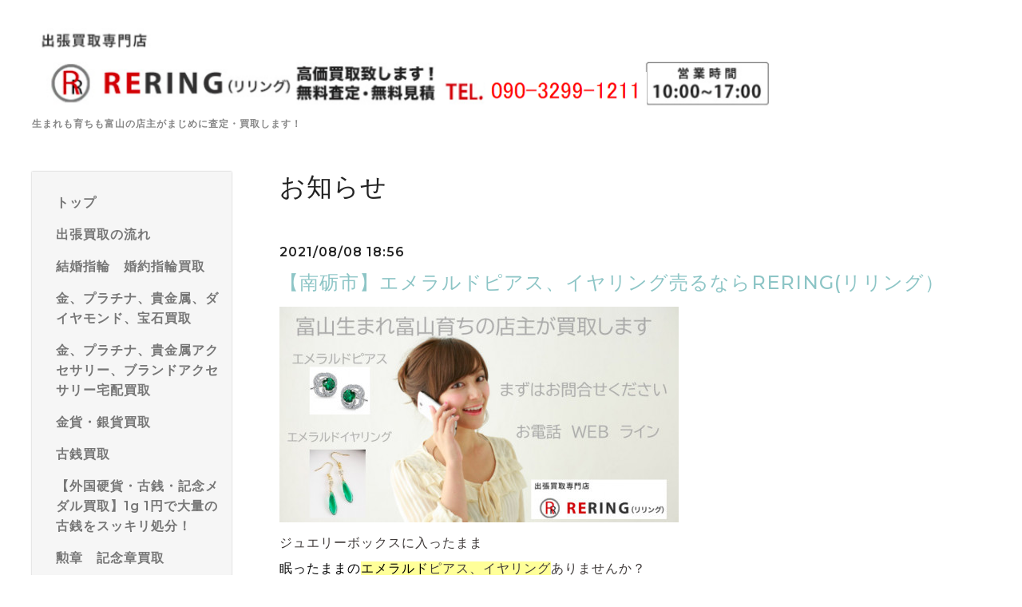

--- FILE ---
content_type: text/html; charset=utf-8
request_url: https://kaitorirering.com/info/4073966
body_size: 11758
content:
<!DOCTYPE html>
<html lang="ja">
<head>
  <meta charset="utf-8">
  <!-- Silk: ver.202008170000 -->

  <title>【南砺市】エメラルドピアス、イヤリング売るならRERING(リリング） - 出張買取専門店RERING(リリング)</title>

  <meta name="viewport" content="width=device-width,initial-scale=1.0,minimum-scale=1.0">
  <meta name="description" content="ジュエリーボックスに入ったまま眠ったままのエメラルドピアス、イヤリングありませんか？大切にしていたエメラルドピアス、イヤリングを生まれも育ちも富山のRERING(リ...">
  <meta name="keywords" content="買取専門店RERING(リリング）">

  <meta property="og:title" content="【南砺市】エメラルドピアス、イヤリング売るならRERING(リリング）">
  <meta property="og:image" content="https://cdn.goope.jp/178091/220925154334tanh.png">
  <meta property="og:site_name" content="出張買取専門店RERING(リリング)">

  <link rel="shortcut icon" href="//cdn.goope.jp/178091/210717204926-60f2c3c60da63.ico" />
  <link rel="alternate" href="/feed.rss" type="application/rss+xml" title="出張買取専門店RERING(リリング) / RSS">
  <link rel="stylesheet" href="/js/theme_silk/swiper/swiper.min.css">
  <link rel="stylesheet" href="/js/theme_silk/colorbox/colorbox.css">
  <link rel="stylesheet" href="/style.css?733100-1629491239">
  <script src="/assets/jquery/jquery-3.5.1.min.js"></script>
</head>

<body id="info">
  <div id="app" class="l-app">
    <header class="js-header l-header">
      <div class="c-container l-header__inner">
        <div class="l-header__brand">
          <div class="p-brand">
            <h1 class="p-brand__name">
              <a class="shop_sitename" href="https://kaitorirering.com"><img src='//cdn.goope.jp/178091/220925154334tanh.png' alt='出張買取専門店RERING(リリング)' /></a>
            </h1>
            <div class="p-brand__description site_description">
              生まれも育ちも富山の店主がまじめに査定・買取します！
            </div>
          </div>
        </div>
        <label for="l-drawer-state" class="l-header-button">
          <svg role="img" aria-hidden="true" class="c-icon l-header-button__icon"><use xlink:href="#navicon"></use></svg>
          メニュー
        </label>

        <ul class="l-header-social">
          
          
          
        </ul>
      </div>
    </header>

    <input id="l-drawer-state" type="checkbox" class="c-overlay-checkbox l-drawer-state">
    <label for="l-drawer-state" aria-label="メニューを閉じる" class="c-overlay"></label>

    <nav class="l-drawer" role="navigation">
      <label for="l-drawer-state" class="l-drawer__close">
        <svg class="l-drawer__icon" role="img" aria-hidden="true"><use xlink:href="#cross"></use></svg>
        メニューを閉じる
      </label>
      <div class="js-global-nav">
        <ul class="p-global-nav">
          
          <li class="navi_top">
            <a href="/" class="p-global-nav__item" >
              <span>トップ</span>
            </a>
            
          </li>
          
          <li class="navi_free free_395454">
            <a href="/free/guide_flow" class="p-global-nav__item" >
              <span>出張買取の流れ</span>
            </a>
            
          </li>
          
          <li class="navi_free free_408186">
            <a href="/free/yubiwa" class="p-global-nav__item" >
              <span>結婚指輪　婚約指輪買取</span>
            </a>
            
          </li>
          
          <li class="navi_free free_401960">
            <a href="/free/precious_metal" class="p-global-nav__item" >
              <span>金、プラチナ、貴金属、ダイヤモンド、宝石買取</span>
            </a>
            
          </li>
          
          <li class="navi_free free_415535">
            <a href="/free/takuhai" class="p-global-nav__item" >
              <span>金、プラチナ、貴金属アクセサリー、ブランドアクセサリー宅配買取</span>
            </a>
            
          </li>
          
          <li class="navi_free free_401963">
            <a href="/free/coin" class="p-global-nav__item" >
              <span>金貨・銀貨買取</span>
            </a>
            
          </li>
          
          <li class="navi_free free_401965">
            <a href="/free/oldcoin" class="p-global-nav__item" >
              <span>古銭買取</span>
            </a>
            
          </li>
          
          <li class="navi_free free_493927">
            <a href="/free/ichien" class="p-global-nav__item" >
              <span>【外国硬貨・古銭・記念メダル買取】1g 1円で大量の古銭をスッキリ処分！</span>
            </a>
            
          </li>
          
          <li class="navi_free free_401969">
            <a href="/free/decoration" class="p-global-nav__item" >
              <span>勲章　記念章買取</span>
            </a>
            
          </li>
          
          <li class="navi_free free_401987">
            <a href="/free/retoro" class="p-global-nav__item" >
              <span>レトロ玩具買取</span>
            </a>
            
          </li>
          
          <li class="navi_free free_401967">
            <a href="/free/train" class="p-global-nav__item" >
              <span>鉄道模型買取</span>
            </a>
            
          </li>
          
          <li class="navi_contact">
            <a href="/contact" class="p-global-nav__item" >
              <span>お問い合わせ</span>
            </a>
            
          </li>
          
          <li class="navi_free free_401544">
            <a href="/free/line" class="p-global-nav__item" >
              <span>LINEでご相談</span>
            </a>
            
          </li>
          
          <li class="navi_about">
            <a href="/about" class="p-global-nav__item" >
              <span>店舗情報</span>
            </a>
            
          </li>
          
          <li class="navi_free free_395501">
            <a href="/free/trip_scope" class="p-global-nav__item" >
              <span>出張買取エリア</span>
            </a>
            
          </li>
          
          <li class="navi_menu">
            <a href="/menu" class="p-global-nav__item" >
              <span>高価買取のお知らせ</span>
            </a>
            
          </li>
          
          <li class="navi_info active">
            <a href="/info" class="p-global-nav__item" >
              <span>お知らせ</span>
            </a>
            <ul class="sub_navi">
<li><a href='/info/2025-10'>2025-10（1）</a></li>
<li><a href='/info/2021-09'>2021-09（169）</a></li>
<li><a href='/info/2021-08'>2021-08（500）</a></li>
<li><a href='/info/2021-07'>2021-07（446）</a></li>
</ul>

          </li>
          
          <li class="navi_diary">
            <a href="/diary" class="p-global-nav__item" >
              <span>店主のブログ</span>
            </a>
            
          </li>
          
        </ul>
        <ul class="p-global-nav">
          <li class="shop_rss">
            <a href="/feed.rss" class="p-global-nav__item">
              <span>RSSフィード</span>
            </a>
          </li>
          <li class="p-global-nav__qr qr_area">
            <div>
              <label for="l-modal-state" aria-label="モバイルQRコードを表示する" class="p-global-nav__item" onclick="showModal(this)">
                <span>モバイルサイト</span>
              </label>
            </div>
            <div class="c-hidden-source">
              <div class="l-modal__body">
                <div class="l-modal__image">
                  <img src="//r.goope.jp/qr/kaitori"width="100" height="100" />
                </div>
                <div class="l-modal__content">
                  <h2>
                    出張買取専門店RERING(リリング)
                  </h2>
                  <p class="l-modal__text">
                    お使いのデバイスからQRコードを読み込んでください。
                  </p>
                </div>
                <label for="l-modal-state" class="l-modal__close-button">
                  <svg class="c-icon" role="img" aria-hidden="true"><use xlink:href="#cross"></use></svg>
                </label>
              </div>
            </div>
          </li>
        </ul>
      </div>
    </nav>

    <header class="p-top-brand">
      <div class="p-brand">
        <h1 class="p-brand__name">
          <a class="shop_sitename" href="https://kaitorirering.com"><img src='//cdn.goope.jp/178091/220925154334tanh.png' alt='出張買取専門店RERING(リリング)' /></a>
        </h1>
        <div class="p-brand__description site_description">
          生まれも育ちも富山の店主がまじめに査定・買取します！
        </div>
      </div>
    </header>

    

    
    <div class="c-container c-container--flex">
      <div class="l-side">
        <nav class="js-side">
        </nav>
      </div>
      <main role="main" class="l-main">
        <section class="c-section">
          <h2 class="c-section__heading">
            お知らせ
          </h2>
          <div class="autopagerize_page_element">
            
            <section class="c-chapter">
              <header class="c-chapter__header">
                2021/08/08 18:56
                <h3 class="c-chapter__heading">
                  <a href="/info/4073966">【南砺市】エメラルドピアス、イヤリング売るならRERING(リリング）</a>
                </h3>
              </header>
              <div class="c-article">
                <div class="c-article__image">
                  
                </div>
                <div class="c-article__content">
                  <div class="wysiwyg js-wysiwyg">
                    <p style="box-sizing: border-box; overflow-wrap: break-word; margin-top: 0px; margin-bottom: 0.5em; color: #3f3a39; font-family: 'ヒラギノ角ゴ ProN W3', 'Hiragino Kaku Gothic ProN', -apple-system, BlinkMacSystemFont, 'Helvetica Neue', 'Yu Gothic', YuGothic, Arial, メイリオ, Meiryo, sans-serif; font-size: 14px; letter-spacing: 1px;"><a href="https://cdn.goope.jp/178091/210808173554-610f976ab705c.png" target="_blank" style="box-sizing: border-box; overflow-wrap: break-word; background-color: transparent; text-decoration-line: none; color: #12cedd;"><img src="https://cdn.goope.jp/178091/210808173554-610f976ab705c_l.jpg" alt="エメラルドピアスイヤリング.PNG" style="box-sizing: border-box; overflow-wrap: break-word; border-style: none; max-width: 100%; height: auto;" /></a></p>
<p style="box-sizing: border-box; overflow-wrap: break-word; margin-top: 0.5em; margin-bottom: 0.5em; color: #3f3a39; font-family: 'ヒラギノ角ゴ ProN W3', 'Hiragino Kaku Gothic ProN', -apple-system, BlinkMacSystemFont, 'Helvetica Neue', 'Yu Gothic', YuGothic, Arial, メイリオ, Meiryo, sans-serif; font-size: 14px; letter-spacing: 1px;"><span style="box-sizing: border-box; overflow-wrap: break-word; font-size: 16px;">ジュエリーボックスに入ったまま</span></p>
<p style="box-sizing: border-box; overflow-wrap: break-word; margin-top: 0.5em; margin-bottom: 0.5em; color: #3f3a39; font-family: 'ヒラギノ角ゴ ProN W3', 'Hiragino Kaku Gothic ProN', -apple-system, BlinkMacSystemFont, 'Helvetica Neue', 'Yu Gothic', YuGothic, Arial, メイリオ, Meiryo, sans-serif; font-size: 14px; letter-spacing: 1px;"><span style="box-sizing: border-box; overflow-wrap: break-word; font-size: 16px;"><span style="box-sizing: border-box; overflow-wrap: break-word; color: #ff0000;"><span style="box-sizing: border-box; overflow-wrap: break-word; color: #000000;">眠ったままの<span style="box-sizing: border-box; overflow-wrap: break-word; background-color: #ffff99;">エメラルド</span></span></span></span><span style="box-sizing: border-box; overflow-wrap: break-word; font-size: 16px;"><span color="#3f3a39" style="box-sizing: border-box; overflow-wrap: break-word;"><span style="box-sizing: border-box; overflow-wrap: break-word; background-color: #ffff99;">ピアス、イヤリング</span><span color="#3f3a39" style="box-sizing: border-box; overflow-wrap: break-word;">ありませんか？</span></span></span></p>
<p style="box-sizing: border-box; overflow-wrap: break-word; margin-top: 0.5em; margin-bottom: 0.5em; color: #3f3a39; font-family: 'ヒラギノ角ゴ ProN W3', 'Hiragino Kaku Gothic ProN', -apple-system, BlinkMacSystemFont, 'Helvetica Neue', 'Yu Gothic', YuGothic, Arial, メイリオ, Meiryo, sans-serif; font-size: 14px; letter-spacing: 1px;">&nbsp;</p>
<p style="box-sizing: border-box; overflow-wrap: break-word; margin-top: 0.5em; margin-bottom: 0.5em; color: #3f3a39; font-family: 'ヒラギノ角ゴ ProN W3', 'Hiragino Kaku Gothic ProN', -apple-system, BlinkMacSystemFont, 'Helvetica Neue', 'Yu Gothic', YuGothic, Arial, メイリオ, Meiryo, sans-serif; font-size: 14px; letter-spacing: 1px;"><span style="box-sizing: border-box; overflow-wrap: break-word; font-size: 16px;">大切にしていた</span></p>
<p style="box-sizing: border-box; overflow-wrap: break-word; margin-top: 0.5em; margin-bottom: 0.5em; color: #3f3a39; font-family: 'ヒラギノ角ゴ ProN W3', 'Hiragino Kaku Gothic ProN', -apple-system, BlinkMacSystemFont, 'Helvetica Neue', 'Yu Gothic', YuGothic, Arial, メイリオ, Meiryo, sans-serif; font-size: 14px; letter-spacing: 1px;"><span style="box-sizing: border-box; overflow-wrap: break-word; font-size: 16px;"><span style="box-sizing: border-box; overflow-wrap: break-word; font-size: 16px;"><span style="box-sizing: border-box; overflow-wrap: break-word; color: #ff0000;"><span style="box-sizing: border-box; overflow-wrap: break-word; color: #000000;"><span style="box-sizing: border-box; overflow-wrap: break-word; background-color: #ffff99;">エメラルド</span></span></span></span><span style="box-sizing: border-box; overflow-wrap: break-word; font-size: 16px;"><span color="#3f3a39" style="box-sizing: border-box; overflow-wrap: break-word;"><span style="box-sizing: border-box; overflow-wrap: break-word; background-color: #ffff99;">ピアス、イヤリング<span style="background-color: #ffffff;">を</span></span></span></span></span></p>
<p style="box-sizing: border-box; overflow-wrap: break-word; margin-top: 0.5em; margin-bottom: 0.5em; color: #3f3a39; font-family: 'ヒラギノ角ゴ ProN W3', 'Hiragino Kaku Gothic ProN', -apple-system, BlinkMacSystemFont, 'Helvetica Neue', 'Yu Gothic', YuGothic, Arial, メイリオ, Meiryo, sans-serif; font-size: 14px; letter-spacing: 1px;"><span style="box-sizing: border-box; overflow-wrap: break-word; font-size: 16px;">生まれも育ちも富山の</span></p>
<p style="box-sizing: border-box; overflow-wrap: break-word; margin-top: 0.5em; margin-bottom: 0.5em; color: #3f3a39; font-family: 'ヒラギノ角ゴ ProN W3', 'Hiragino Kaku Gothic ProN', -apple-system, BlinkMacSystemFont, 'Helvetica Neue', 'Yu Gothic', YuGothic, Arial, メイリオ, Meiryo, sans-serif; font-size: 14px; letter-spacing: 1px;"><span style="box-sizing: border-box; overflow-wrap: break-word; font-size: 16px;">RERING(リリング）店主が</span></p>
<p style="box-sizing: border-box; overflow-wrap: break-word; margin-top: 0.5em; margin-bottom: 0.5em; color: #3f3a39; font-family: 'ヒラギノ角ゴ ProN W3', 'Hiragino Kaku Gothic ProN', -apple-system, BlinkMacSystemFont, 'Helvetica Neue', 'Yu Gothic', YuGothic, Arial, メイリオ, Meiryo, sans-serif; font-size: 14px; letter-spacing: 1px;"><span style="box-sizing: border-box; overflow-wrap: break-word; font-size: 16px;">出張料無料でお客様のご自宅に伺い</span></p>
<p style="box-sizing: border-box; overflow-wrap: break-word; margin-top: 0.5em; margin-bottom: 0.5em; color: #3f3a39; font-family: 'ヒラギノ角ゴ ProN W3', 'Hiragino Kaku Gothic ProN', -apple-system, BlinkMacSystemFont, 'Helvetica Neue', 'Yu Gothic', YuGothic, Arial, メイリオ, Meiryo, sans-serif; font-size: 14px; letter-spacing: 1px;"><span style="box-sizing: border-box; overflow-wrap: break-word; font-size: 16px;">査定料無料で買取しています。</span></p>
<p style="box-sizing: border-box; overflow-wrap: break-word; margin-top: 0.5em; margin-bottom: 0.5em; color: #3f3a39; font-family: 'ヒラギノ角ゴ ProN W3', 'Hiragino Kaku Gothic ProN', -apple-system, BlinkMacSystemFont, 'Helvetica Neue', 'Yu Gothic', YuGothic, Arial, メイリオ, Meiryo, sans-serif; font-size: 14px; letter-spacing: 1px;">&nbsp;</p>
<p style="box-sizing: border-box; overflow-wrap: break-word; margin-top: 0.5em; margin-bottom: 0.5em; color: #3f3a39; font-family: 'ヒラギノ角ゴ ProN W3', 'Hiragino Kaku Gothic ProN', -apple-system, BlinkMacSystemFont, 'Helvetica Neue', 'Yu Gothic', YuGothic, Arial, メイリオ, Meiryo, sans-serif; font-size: 14px; letter-spacing: 1px;">&nbsp;</p>
<p style="box-sizing: border-box; overflow-wrap: break-word; margin-top: 0.5em; margin-bottom: 0.5em; color: #3f3a39; font-family: 'ヒラギノ角ゴ ProN W3', 'Hiragino Kaku Gothic ProN', -apple-system, BlinkMacSystemFont, 'Helvetica Neue', 'Yu Gothic', YuGothic, Arial, メイリオ, Meiryo, sans-serif; font-size: 14px; letter-spacing: 1px;"><span style="box-sizing: border-box; overflow-wrap: break-word; color: #222222; font-family: 'M Plus 1p'; font-size: 16px;">&nbsp;</span></p>
<h2 style="box-sizing: border-box; overflow-wrap: break-word; color: #3f3a39; letter-spacing: 1px; word-break: break-all; margin-top: 0px; font-family: YuGothic, 'Yu Gothic', Meiryo, 'MS PGothic', sans-serif; font-size: 20px; border-left: 8px solid #2294dd; padding: 15px;"><span style="box-sizing: border-box; overflow-wrap: break-word;"><span color="#ff0000" style="box-sizing: border-box; overflow-wrap: break-word; color: #ff0000;">南砺市</span></span><span style="box-sizing: border-box; overflow-wrap: break-word; color: #222222;">で<span style="box-sizing: border-box; overflow-wrap: break-word; background-color: #ffff99;">エメラルド</span><span style="box-sizing: border-box; overflow-wrap: break-word; background-color: #ffff99;">ピアス、イヤリング</span></span><span style="box-sizing: border-box; overflow-wrap: break-word;">を買取しています</span></h2>
<p style="box-sizing: border-box; overflow-wrap: break-word; margin-top: 0.5em; margin-bottom: 0.5em; color: #3f3a39; font-family: 'ヒラギノ角ゴ ProN W3', 'Hiragino Kaku Gothic ProN', -apple-system, BlinkMacSystemFont, 'Helvetica Neue', 'Yu Gothic', YuGothic, Arial, メイリオ, Meiryo, sans-serif; font-size: 14px; letter-spacing: 1px;"><a href="https://cdn.goope.jp/178091/210808174044-610f988c47a3c.png" target="_blank" style="box-sizing: border-box; overflow-wrap: break-word; background-color: transparent; text-decoration-line: none; color: #12cedd;"><img src="https://cdn.goope.jp/178091/210808174044-610f988c47a3c_l.jpg" alt="エメラルドピアス.PNG" width="342" height="269" style="box-sizing: border-box; overflow-wrap: break-word; border-style: none; max-width: 100%; height: auto;" /></a></p>
<p style="box-sizing: border-box; overflow-wrap: break-word; margin-top: 0.5em; margin-bottom: 0.5em; color: #3f3a39; font-family: 'ヒラギノ角ゴ ProN W3', 'Hiragino Kaku Gothic ProN', -apple-system, BlinkMacSystemFont, 'Helvetica Neue', 'Yu Gothic', YuGothic, Arial, メイリオ, Meiryo, sans-serif; font-size: 14px; letter-spacing: 1px;">&nbsp;</p>
<p style="box-sizing: border-box; overflow-wrap: break-word; margin-top: 0.5em; margin-bottom: 0.5em; color: #3f3a39; font-family: 'ヒラギノ角ゴ ProN W3', 'Hiragino Kaku Gothic ProN', -apple-system, BlinkMacSystemFont, 'Helvetica Neue', 'Yu Gothic', YuGothic, Arial, メイリオ, Meiryo, sans-serif; font-size: 14px; letter-spacing: 1px;"><span style="box-sizing: border-box; overflow-wrap: break-word; font-size: 16px;">RERING(リリング）では</span></p>
<p style="box-sizing: border-box; overflow-wrap: break-word; margin-top: 0.5em; margin-bottom: 0.5em; color: #3f3a39; font-family: 'ヒラギノ角ゴ ProN W3', 'Hiragino Kaku Gothic ProN', -apple-system, BlinkMacSystemFont, 'Helvetica Neue', 'Yu Gothic', YuGothic, Arial, メイリオ, Meiryo, sans-serif; font-size: 14px; letter-spacing: 1px;"><span style="box-sizing: border-box; overflow-wrap: break-word; font-size: 16px;"><span color="#3f3a39" style="box-sizing: border-box; overflow-wrap: break-word;"><span color="#3f3a39" style="box-sizing: border-box; overflow-wrap: break-word;"><span color="#3f3a39" style="box-sizing: border-box; overflow-wrap: break-word;"><span color="#3f3a39" style="box-sizing: border-box; overflow-wrap: break-word;"><span color="#3f3a39" style="box-sizing: border-box; overflow-wrap: break-word;"><span color="#3f3a39" style="box-sizing: border-box; overflow-wrap: break-word;"><span color="#3f3a39" style="box-sizing: border-box; overflow-wrap: break-word;"><span color="#3f3a39" style="box-sizing: border-box; overflow-wrap: break-word;"><span color="#3f3a39" style="box-sizing: border-box; overflow-wrap: break-word;"><span color="#3f3a39" style="box-sizing: border-box; overflow-wrap: break-word;"><span color="#3f3a39" style="box-sizing: border-box; overflow-wrap: break-word;"><span color="#3f3a39" style="box-sizing: border-box; overflow-wrap: break-word;"><span color="#3f3a39" style="box-sizing: border-box; overflow-wrap: break-word;"><span color="#3f3a39" style="box-sizing: border-box; overflow-wrap: break-word;"><span color="#3f3a39" style="box-sizing: border-box; overflow-wrap: break-word;"><span color="#3f3a39" style="box-sizing: border-box; overflow-wrap: break-word;"><span color="#3f3a39" style="box-sizing: border-box; overflow-wrap: break-word;"><span color="#3f3a39" style="box-sizing: border-box; overflow-wrap: break-word;"><span color="#3f3a39" style="box-sizing: border-box; overflow-wrap: break-word;"><span color="#ff0000" style="box-sizing: border-box; overflow-wrap: break-word; color: #ff0000;">南砺市</span><span color="#3f3a39" style="box-sizing: border-box; overflow-wrap: break-word;">で</span></span></span></span></span></span></span></span></span></span></span></span></span></span></span></span></span></span></span></span></span><span style="box-sizing: border-box; overflow-wrap: break-word; font-size: 16px;"><span color="#3f3a39" style="box-sizing: border-box; overflow-wrap: break-word;"><span color="#3f3a39" style="box-sizing: border-box; overflow-wrap: break-word;"><span color="#3f3a39" style="box-sizing: border-box; overflow-wrap: break-word;"><span color="#3f3a39" style="box-sizing: border-box; overflow-wrap: break-word;"><span color="#3f3a39" style="box-sizing: border-box; overflow-wrap: break-word;"><span color="#3f3a39" style="box-sizing: border-box; overflow-wrap: break-word;"><span color="#3f3a39" style="box-sizing: border-box; overflow-wrap: break-word;"><span color="#3f3a39" style="box-sizing: border-box; overflow-wrap: break-word;"><span color="#3f3a39" style="box-sizing: border-box; overflow-wrap: break-word;"><span color="#3f3a39" style="box-sizing: border-box; overflow-wrap: break-word;"><span color="#3f3a39" style="box-sizing: border-box; overflow-wrap: break-word;"><span color="#3f3a39" style="box-sizing: border-box; overflow-wrap: break-word;"><span color="#3f3a39" style="box-sizing: border-box; overflow-wrap: break-word;"><span style="box-sizing: border-box; overflow-wrap: break-word; background-color: #ffff99;">エメラルドピアス</span></span></span></span></span></span></span></span></span></span></span></span></span></span></span></p>
<p style="box-sizing: border-box; overflow-wrap: break-word; margin-top: 0.5em; margin-bottom: 0.5em; color: #3f3a39; font-family: 'ヒラギノ角ゴ ProN W3', 'Hiragino Kaku Gothic ProN', -apple-system, BlinkMacSystemFont, 'Helvetica Neue', 'Yu Gothic', YuGothic, Arial, メイリオ, Meiryo, sans-serif; font-size: 14px; letter-spacing: 1px;"><span style="box-sizing: border-box; overflow-wrap: break-word; font-size: 16px;"><span style="box-sizing: border-box; overflow-wrap: break-word; background-color: #ffff99;">エメラルドイヤリング</span>を</span></p>
<p style="box-sizing: border-box; overflow-wrap: break-word; margin-top: 0.5em; margin-bottom: 0.5em; color: #3f3a39; font-family: 'ヒラギノ角ゴ ProN W3', 'Hiragino Kaku Gothic ProN', -apple-system, BlinkMacSystemFont, 'Helvetica Neue', 'Yu Gothic', YuGothic, Arial, メイリオ, Meiryo, sans-serif; font-size: 14px; letter-spacing: 1px;"><span style="box-sizing: border-box; overflow-wrap: break-word; font-size: 16px;">高価買取しています。</span></p>
<p style="box-sizing: border-box; overflow-wrap: break-word; margin-top: 0.5em; margin-bottom: 0.5em; color: #3f3a39; font-family: 'ヒラギノ角ゴ ProN W3', 'Hiragino Kaku Gothic ProN', -apple-system, BlinkMacSystemFont, 'Helvetica Neue', 'Yu Gothic', YuGothic, Arial, メイリオ, Meiryo, sans-serif; font-size: 14px; letter-spacing: 1px;"><span style="box-sizing: border-box; overflow-wrap: break-word; font-size: 16px;">大切な<span style="box-sizing: border-box; overflow-wrap: break-word; background-color: #ffff99;">エメラルドピアス</span></span></p>
<p style="box-sizing: border-box; overflow-wrap: break-word; margin-top: 0.5em; margin-bottom: 0.5em; color: #3f3a39; font-family: 'ヒラギノ角ゴ ProN W3', 'Hiragino Kaku Gothic ProN', -apple-system, BlinkMacSystemFont, 'Helvetica Neue', 'Yu Gothic', YuGothic, Arial, メイリオ, Meiryo, sans-serif; font-size: 14px; letter-spacing: 1px;"><span style="box-sizing: border-box; overflow-wrap: break-word; font-size: 16px;"><span style="box-sizing: border-box; overflow-wrap: break-word; background-color: #ffff99;">エメラルドイヤリング</span>売却なら</span></p>
<p style="box-sizing: border-box; overflow-wrap: break-word; margin-top: 0.5em; margin-bottom: 0.5em; color: #3f3a39; font-family: 'ヒラギノ角ゴ ProN W3', 'Hiragino Kaku Gothic ProN', -apple-system, BlinkMacSystemFont, 'Helvetica Neue', 'Yu Gothic', YuGothic, Arial, メイリオ, Meiryo, sans-serif; font-size: 14px; letter-spacing: 1px;"><span style="box-sizing: border-box; overflow-wrap: break-word; font-size: 16px;">RERING(リリング）にお任せください。</span></p>
<p style="box-sizing: border-box; overflow-wrap: break-word; margin-top: 0.5em; margin-bottom: 0.5em; color: #3f3a39; font-family: 'ヒラギノ角ゴ ProN W3', 'Hiragino Kaku Gothic ProN', -apple-system, BlinkMacSystemFont, 'Helvetica Neue', 'Yu Gothic', YuGothic, Arial, メイリオ, Meiryo, sans-serif; font-size: 14px; letter-spacing: 1px;"><span style="box-sizing: border-box; overflow-wrap: break-word; font-size: 16px;"><span style="box-sizing: border-box; overflow-wrap: break-word;"><a href="tel:05058066209" style="box-sizing: border-box; overflow-wrap: break-word; background-color: transparent; text-decoration-line: none; color: #12cedd;">＜10～17時＞お電話</a></span></span><span style="box-sizing: border-box; overflow-wrap: break-word; font-size: 16px;"><br style="box-sizing: border-box; overflow-wrap: break-word; font-size: 14px;" /><span style="box-sizing: border-box; overflow-wrap: break-word;"><a href="https://kaitorirering.com/contact" style="box-sizing: border-box; overflow-wrap: break-word; background-color: transparent; text-decoration-line: none; color: #12cedd;">＜24時間＞WEBお問い合わせ</a></span></span><span style="box-sizing: border-box; overflow-wrap: break-word; font-size: 16px;"><span style="box-sizing: border-box; overflow-wrap: break-word;"><a href="https://kaitorirering.com/contact" style="box-sizing: border-box; overflow-wrap: break-word; background-color: transparent; text-decoration-line: none; color: #12cedd;"><br style="box-sizing: border-box; overflow-wrap: break-word;" /></a><a href="https://lin.ee/B6jnP3Z" style="box-sizing: border-box; overflow-wrap: break-word; background-color: transparent; text-decoration-line: none; color: #12cedd;">＜24時間＞ラインでご相談</a></span></span></p>
<p style="box-sizing: border-box; overflow-wrap: break-word; margin-top: 0.5em; margin-bottom: 0.5em; color: #3f3a39; font-family: 'ヒラギノ角ゴ ProN W3', 'Hiragino Kaku Gothic ProN', -apple-system, BlinkMacSystemFont, 'Helvetica Neue', 'Yu Gothic', YuGothic, Arial, メイリオ, Meiryo, sans-serif; font-size: 14px; letter-spacing: 1px;"><a href="tel:05058066209" style="box-sizing: border-box; overflow-wrap: break-word; background-color: transparent; text-decoration-line: none; color: #12cedd;"><span style="box-sizing: border-box; overflow-wrap: break-word; font-size: 16px;"><img src="https://cdn.goope.jp/178091/210807081535-610dc297a8fa1_l.jpg" alt="今すぐ電話をかける.PNG" style="box-sizing: border-box; overflow-wrap: break-word; border-style: none; max-width: 100%; height: auto;" /></span></a></p>
<p style="box-sizing: border-box; overflow-wrap: break-word; margin-top: 0.5em; margin-bottom: 0.5em; color: #3f3a39; font-family: 'ヒラギノ角ゴ ProN W3', 'Hiragino Kaku Gothic ProN', -apple-system, BlinkMacSystemFont, 'Helvetica Neue', 'Yu Gothic', YuGothic, Arial, メイリオ, Meiryo, sans-serif; font-size: 14px; letter-spacing: 1px;">&nbsp;</p>
<p style="box-sizing: border-box; overflow-wrap: break-word; margin-top: 0.5em; margin-bottom: 0.5em; color: #3f3a39; font-family: 'ヒラギノ角ゴ ProN W3', 'Hiragino Kaku Gothic ProN', -apple-system, BlinkMacSystemFont, 'Helvetica Neue', 'Yu Gothic', YuGothic, Arial, メイリオ, Meiryo, sans-serif; font-size: 14px; letter-spacing: 1px;">&nbsp;</p>
<p style="box-sizing: border-box; overflow-wrap: break-word; margin-top: 0.5em; margin-bottom: 0.5em; color: #3f3a39; font-family: 'ヒラギノ角ゴ ProN W3', 'Hiragino Kaku Gothic ProN', -apple-system, BlinkMacSystemFont, 'Helvetica Neue', 'Yu Gothic', YuGothic, Arial, メイリオ, Meiryo, sans-serif; font-size: 14px; letter-spacing: 1px;">&nbsp;</p>
<p style="box-sizing: border-box; overflow-wrap: break-word; margin-top: 0.5em; margin-bottom: 0.5em; color: #3f3a39; font-family: 'ヒラギノ角ゴ ProN W3', 'Hiragino Kaku Gothic ProN', -apple-system, BlinkMacSystemFont, 'Helvetica Neue', 'Yu Gothic', YuGothic, Arial, メイリオ, Meiryo, sans-serif; font-size: 14px; letter-spacing: 1px;">&nbsp;</p>
<h2 style="box-sizing: border-box; overflow-wrap: break-word; color: #3f3a39; letter-spacing: 1px; word-break: break-all; margin-top: 0px; font-family: YuGothic, 'Yu Gothic', Meiryo, 'MS PGothic', sans-serif; font-size: 20px; border-left: 8px solid #2294dd; padding: 15px;"><span style="box-sizing: border-box; overflow-wrap: break-word;"><span color="#ff0000" style="box-sizing: border-box; overflow-wrap: break-word; color: #ff0000;">南砺市</span></span><span style="box-sizing: border-box; overflow-wrap: break-word; color: #222222;">で<span style="box-sizing: border-box; overflow-wrap: break-word; background-color: #ffff99;">エメラルドピアス、イヤリング</span></span><span color="#3f3a39" style="box-sizing: border-box; overflow-wrap: break-word;">売却のご相談ならRERING(リリング)</span></h2>
<p style="box-sizing: border-box; overflow-wrap: break-word; margin-top: 0.5em; margin-bottom: 0.5em; color: #3f3a39; font-family: 'ヒラギノ角ゴ ProN W3', 'Hiragino Kaku Gothic ProN', -apple-system, BlinkMacSystemFont, 'Helvetica Neue', 'Yu Gothic', YuGothic, Arial, メイリオ, Meiryo, sans-serif; font-size: 14px; letter-spacing: 1px;"><span style="box-sizing: border-box; overflow-wrap: break-word; font-size: 16px;"><a href="https://cdn.goope.jp/178091/210716045717-60f0931d305fa.png" target="_blank" style="box-sizing: border-box; overflow-wrap: break-word; background-color: transparent; text-decoration-line: none; color: #12cedd;"><img src="https://cdn.goope.jp/178091/210716045717-60f0931d305fa_l.jpg" alt="出張3.PNG" style="box-sizing: border-box; overflow-wrap: break-word; border-style: none; max-width: 100%; height: auto;" /></a></span></p>
<p style="box-sizing: border-box; overflow-wrap: break-word; margin-top: 0.5em; margin-bottom: 0.5em; color: #3f3a39; font-family: 'ヒラギノ角ゴ ProN W3', 'Hiragino Kaku Gothic ProN', -apple-system, BlinkMacSystemFont, 'Helvetica Neue', 'Yu Gothic', YuGothic, Arial, メイリオ, Meiryo, sans-serif; font-size: 14px; letter-spacing: 1px;"><span style="box-sizing: border-box; overflow-wrap: break-word; font-size: 12pt;">RERING（リリング）では</span></p>
<p style="box-sizing: border-box; overflow-wrap: break-word; margin-top: 0.5em; margin-bottom: 0.5em; color: #3f3a39; font-family: 'ヒラギノ角ゴ ProN W3', 'Hiragino Kaku Gothic ProN', -apple-system, BlinkMacSystemFont, 'Helvetica Neue', 'Yu Gothic', YuGothic, Arial, メイリオ, Meiryo, sans-serif; font-size: 14px; letter-spacing: 1px;"><span style="box-sizing: border-box; overflow-wrap: break-word; font-size: 16px;">お電話一本で予約することができます。</span></p>
<p style="box-sizing: border-box; overflow-wrap: break-word; margin-top: 0.5em; margin-bottom: 0.5em; color: #3f3a39; font-family: 'ヒラギノ角ゴ ProN W3', 'Hiragino Kaku Gothic ProN', -apple-system, BlinkMacSystemFont, 'Helvetica Neue', 'Yu Gothic', YuGothic, Arial, メイリオ, Meiryo, sans-serif; font-size: 14px; letter-spacing: 1px;"><span style="box-sizing: border-box; overflow-wrap: break-word; font-size: 16px;"><span style="box-sizing: border-box; overflow-wrap: break-word; background-color: #ffff99;">エメラルドピアス</span></span></p>
<p style="box-sizing: border-box; overflow-wrap: break-word; margin-top: 0.5em; margin-bottom: 0.5em; color: #3f3a39; font-family: 'ヒラギノ角ゴ ProN W3', 'Hiragino Kaku Gothic ProN', -apple-system, BlinkMacSystemFont, 'Helvetica Neue', 'Yu Gothic', YuGothic, Arial, メイリオ, Meiryo, sans-serif; font-size: 14px; letter-spacing: 1px;"><span style="box-sizing: border-box; overflow-wrap: break-word; font-size: 16px;"><span style="box-sizing: border-box; overflow-wrap: break-word; background-color: #ffff99;">エメラルドイヤリング</span>売却なら</span></p>
<p style="box-sizing: border-box; overflow-wrap: break-word; margin-top: 0.5em; margin-bottom: 0.5em; color: #3f3a39; font-family: 'ヒラギノ角ゴ ProN W3', 'Hiragino Kaku Gothic ProN', -apple-system, BlinkMacSystemFont, 'Helvetica Neue', 'Yu Gothic', YuGothic, Arial, メイリオ, Meiryo, sans-serif; font-size: 14px; letter-spacing: 1px;"><span style="box-sizing: border-box; overflow-wrap: break-word; font-size: 16px;">生まれも育ちも富山の店主が</span></p>
<p style="box-sizing: border-box; overflow-wrap: break-word; margin-top: 0.5em; margin-bottom: 0.5em; color: #3f3a39; font-family: 'ヒラギノ角ゴ ProN W3', 'Hiragino Kaku Gothic ProN', -apple-system, BlinkMacSystemFont, 'Helvetica Neue', 'Yu Gothic', YuGothic, Arial, メイリオ, Meiryo, sans-serif; font-size: 14px; letter-spacing: 1px;"><span style="box-sizing: border-box; overflow-wrap: break-word; font-size: 16px;">無料出張、無料査定する</span></p>
<p style="box-sizing: border-box; overflow-wrap: break-word; margin-top: 0.5em; margin-bottom: 0.5em; color: #3f3a39; font-family: 'ヒラギノ角ゴ ProN W3', 'Hiragino Kaku Gothic ProN', -apple-system, BlinkMacSystemFont, 'Helvetica Neue', 'Yu Gothic', YuGothic, Arial, メイリオ, Meiryo, sans-serif; font-size: 14px; letter-spacing: 1px;"><span style="box-sizing: border-box; overflow-wrap: break-word; font-size: 16px;">RERING（リリング）にご相談ください。</span></p>
<p style="box-sizing: border-box; overflow-wrap: break-word; margin-top: 0.5em; margin-bottom: 0.5em; color: #3f3a39; font-family: 'ヒラギノ角ゴ ProN W3', 'Hiragino Kaku Gothic ProN', -apple-system, BlinkMacSystemFont, 'Helvetica Neue', 'Yu Gothic', YuGothic, Arial, メイリオ, Meiryo, sans-serif; font-size: 14px; letter-spacing: 1px;"><span style="box-sizing: border-box; overflow-wrap: break-word; font-size: 16px;"><span style="box-sizing: border-box; overflow-wrap: break-word;"><a href="tel:05058066209" style="box-sizing: border-box; overflow-wrap: break-word; background-color: transparent; text-decoration-line: none; color: #12cedd;">＜10～17時＞お電話</a></span></span><span style="box-sizing: border-box; overflow-wrap: break-word; font-size: 16px;"><br style="box-sizing: border-box; overflow-wrap: break-word; font-size: 14px;" /><span style="box-sizing: border-box; overflow-wrap: break-word;"><a href="https://kaitorirering.com/contact" style="box-sizing: border-box; overflow-wrap: break-word; background-color: transparent; text-decoration-line: none; color: #12cedd;">＜24時間＞WEBお問い合わせ</a></span></span><span style="box-sizing: border-box; overflow-wrap: break-word; font-size: 16px;"><span style="box-sizing: border-box; overflow-wrap: break-word;"><a href="https://kaitorirering.com/contact" style="box-sizing: border-box; overflow-wrap: break-word; background-color: transparent; text-decoration-line: none; color: #12cedd;"><br style="box-sizing: border-box; overflow-wrap: break-word;" /></a><a href="https://lin.ee/B6jnP3Z" style="box-sizing: border-box; overflow-wrap: break-word; background-color: transparent; text-decoration-line: none; color: #12cedd;">＜24時間＞ラインでご相談</a></span></span></p>
<p style="box-sizing: border-box; overflow-wrap: break-word; margin-top: 0.5em; margin-bottom: 0.5em; color: #3f3a39; font-family: 'ヒラギノ角ゴ ProN W3', 'Hiragino Kaku Gothic ProN', -apple-system, BlinkMacSystemFont, 'Helvetica Neue', 'Yu Gothic', YuGothic, Arial, メイリオ, Meiryo, sans-serif; font-size: 14px; letter-spacing: 1px;"><span style="box-sizing: border-box; overflow-wrap: break-word; font-size: 16px;"><a href="tel:05058066209" style="box-sizing: border-box; overflow-wrap: break-word; background-color: transparent; text-decoration-line: none; color: #12cedd; font-size: 13px;"><span style="box-sizing: border-box; overflow-wrap: break-word; font-size: 16px;"><img src="https://cdn.goope.jp/178091/210807081535-610dc297a8fa1_l.jpg" alt="今すぐ電話をかける.PNG" style="box-sizing: border-box; overflow-wrap: break-word; border-style: none; max-width: 100%; height: auto;" /></span></a></span></p>
<p style="box-sizing: border-box; overflow-wrap: break-word; margin-top: 0.5em; margin-bottom: 0.5em; color: #3f3a39; font-family: 'ヒラギノ角ゴ ProN W3', 'Hiragino Kaku Gothic ProN', -apple-system, BlinkMacSystemFont, 'Helvetica Neue', 'Yu Gothic', YuGothic, Arial, メイリオ, Meiryo, sans-serif; font-size: 14px; letter-spacing: 1px;">&nbsp;</p>
<p style="box-sizing: border-box; overflow-wrap: break-word; margin-top: 0.5em; margin-bottom: 0.5em; color: #3f3a39; font-family: 'ヒラギノ角ゴ ProN W3', 'Hiragino Kaku Gothic ProN', -apple-system, BlinkMacSystemFont, 'Helvetica Neue', 'Yu Gothic', YuGothic, Arial, メイリオ, Meiryo, sans-serif; font-size: 14px; letter-spacing: 1px;">&nbsp;</p>
<p style="box-sizing: border-box; overflow-wrap: break-word; margin-top: 0.5em; margin-bottom: 0.5em; color: #3f3a39; font-family: 'ヒラギノ角ゴ ProN W3', 'Hiragino Kaku Gothic ProN', -apple-system, BlinkMacSystemFont, 'Helvetica Neue', 'Yu Gothic', YuGothic, Arial, メイリオ, Meiryo, sans-serif; font-size: 14px; letter-spacing: 1px;">&nbsp;</p>
<h2 style="box-sizing: border-box; overflow-wrap: break-word; color: #3f3a39; letter-spacing: 1px; word-break: break-all; margin-top: 0px; font-family: YuGothic, 'Yu Gothic', Meiryo, 'MS PGothic', sans-serif; font-size: 20px; border-left: 8px solid #2294dd; padding: 15px;"><span color="#222222" style="box-sizing: border-box; overflow-wrap: break-word; color: #222222;">出張買取専門店RERING(リリング）が高価買取できる理由</span></h2>
<p style="box-sizing: border-box; overflow-wrap: break-word; margin-top: 0.5em; margin-bottom: 0.5em; color: #3f3a39; font-family: 'ヒラギノ角ゴ ProN W3', 'Hiragino Kaku Gothic ProN', -apple-system, BlinkMacSystemFont, 'Helvetica Neue', 'Yu Gothic', YuGothic, Arial, メイリオ, Meiryo, sans-serif; font-size: 14px; letter-spacing: 1px;"><a href="https://cdn.goope.jp/178091/210718040229-60f3294559f94.png" target="_blank" style="box-sizing: border-box; overflow-wrap: break-word; background-color: transparent; text-decoration-line: none; color: #12cedd;"><img src="https://cdn.goope.jp/178091/210718040229-60f3294559f94_l.jpg" alt="嬉しい.PNG" style="box-sizing: border-box; overflow-wrap: break-word; border-style: none; max-width: 100%; height: auto;" /></a></p>
<p style="box-sizing: border-box; overflow-wrap: break-word; margin-top: 0.5em; margin-bottom: 0.5em; color: #3f3a39; font-family: 'ヒラギノ角ゴ ProN W3', 'Hiragino Kaku Gothic ProN', -apple-system, BlinkMacSystemFont, 'Helvetica Neue', 'Yu Gothic', YuGothic, Arial, メイリオ, Meiryo, sans-serif; font-size: 14px; letter-spacing: 1px;"><span color="#222222" style="box-sizing: border-box; overflow-wrap: break-word; color: #222222; font-size: 12pt;">RERING(リリング）が</span></p>
<p style="box-sizing: border-box; overflow-wrap: break-word; margin-top: 0.5em; margin-bottom: 0.5em; color: #3f3a39; font-family: 'ヒラギノ角ゴ ProN W3', 'Hiragino Kaku Gothic ProN', -apple-system, BlinkMacSystemFont, 'Helvetica Neue', 'Yu Gothic', YuGothic, Arial, メイリオ, Meiryo, sans-serif; font-size: 14px; letter-spacing: 1px;"><span color="#222222" style="box-sizing: border-box; overflow-wrap: break-word; color: #222222; font-size: 12pt;">高価買取できる理由は</span></p>
<p style="box-sizing: border-box; overflow-wrap: break-word; margin-top: 0.5em; margin-bottom: 0.5em; color: #3f3a39; font-family: 'ヒラギノ角ゴ ProN W3', 'Hiragino Kaku Gothic ProN', -apple-system, BlinkMacSystemFont, 'Helvetica Neue', 'Yu Gothic', YuGothic, Arial, メイリオ, Meiryo, sans-serif; font-size: 14px; letter-spacing: 1px;"><span color="#222222" style="box-sizing: border-box; overflow-wrap: break-word; color: #222222; font-size: 12pt;">出張買取をメインにすることで</span></p>
<p style="box-sizing: border-box; overflow-wrap: break-word; margin-top: 0.5em; margin-bottom: 0.5em; color: #3f3a39; font-family: 'ヒラギノ角ゴ ProN W3', 'Hiragino Kaku Gothic ProN', -apple-system, BlinkMacSystemFont, 'Helvetica Neue', 'Yu Gothic', YuGothic, Arial, メイリオ, Meiryo, sans-serif; font-size: 14px; letter-spacing: 1px;"><span color="#222222" style="box-sizing: border-box; overflow-wrap: break-word; color: #222222; font-size: 12pt;">店舗の賃料、人件費などの</span></p>
<p style="box-sizing: border-box; overflow-wrap: break-word; margin-top: 0.5em; margin-bottom: 0.5em; color: #3f3a39; font-family: 'ヒラギノ角ゴ ProN W3', 'Hiragino Kaku Gothic ProN', -apple-system, BlinkMacSystemFont, 'Helvetica Neue', 'Yu Gothic', YuGothic, Arial, メイリオ, Meiryo, sans-serif; font-size: 14px; letter-spacing: 1px;"><span color="#222222" style="box-sizing: border-box; overflow-wrap: break-word; color: #222222; font-size: 12pt;">無駄な運営経費を大幅に削減し</span></p>
<p style="box-sizing: border-box; overflow-wrap: break-word; margin-top: 0.5em; margin-bottom: 0.5em; color: #3f3a39; font-family: 'ヒラギノ角ゴ ProN W3', 'Hiragino Kaku Gothic ProN', -apple-system, BlinkMacSystemFont, 'Helvetica Neue', 'Yu Gothic', YuGothic, Arial, メイリオ, Meiryo, sans-serif; font-size: 14px; letter-spacing: 1px;"><span style="box-sizing: border-box; overflow-wrap: break-word; font-size: 12pt;"><span color="#222222" style="box-sizing: border-box; overflow-wrap: break-word; color: #222222;">お客様の大切なお品物を</span></span></p>
<p style="box-sizing: border-box; overflow-wrap: break-word; margin-top: 0.5em; margin-bottom: 0.5em; color: #3f3a39; font-family: 'ヒラギノ角ゴ ProN W3', 'Hiragino Kaku Gothic ProN', -apple-system, BlinkMacSystemFont, 'Helvetica Neue', 'Yu Gothic', YuGothic, Arial, メイリオ, Meiryo, sans-serif; font-size: 14px; letter-spacing: 1px;"><span color="#222222" style="box-sizing: border-box; overflow-wrap: break-word; color: #222222; font-size: 12pt;">高価買取できるようにしています。</span></p>
<p style="box-sizing: border-box; overflow-wrap: break-word; margin-top: 0.5em; margin-bottom: 0.5em; color: #3f3a39; font-family: 'ヒラギノ角ゴ ProN W3', 'Hiragino Kaku Gothic ProN', -apple-system, BlinkMacSystemFont, 'Helvetica Neue', 'Yu Gothic', YuGothic, Arial, メイリオ, Meiryo, sans-serif; font-size: 14px; letter-spacing: 1px;"><span color="#222222" style="box-sizing: border-box; overflow-wrap: break-word; color: #222222; font-size: 12pt;"><span style="box-sizing: border-box; overflow-wrap: break-word;"><span style="box-sizing: border-box; overflow-wrap: break-word;"><span style="box-sizing: border-box; overflow-wrap: break-word;"><a href="tel:05058066209" style="box-sizing: border-box; overflow-wrap: break-word; background-color: transparent; text-decoration-line: none; color: #12cedd;">＜10～17時＞お電話</a></span></span><span style="box-sizing: border-box; overflow-wrap: break-word;"><br style="box-sizing: border-box; overflow-wrap: break-word; font-size: 14px;" /><span style="box-sizing: border-box; overflow-wrap: break-word;"><a href="https://kaitorirering.com/contact" style="box-sizing: border-box; overflow-wrap: break-word; background-color: transparent; text-decoration-line: none; color: #12cedd;">＜24時間＞WEBお問い合わせ</a></span></span><span style="box-sizing: border-box; overflow-wrap: break-word;"><span style="box-sizing: border-box; overflow-wrap: break-word;"><a href="https://kaitorirering.com/contact" style="box-sizing: border-box; overflow-wrap: break-word; background-color: transparent; text-decoration-line: none; color: #12cedd;"><br style="box-sizing: border-box; overflow-wrap: break-word;" /></a><a href="https://lin.ee/B6jnP3Z" style="box-sizing: border-box; overflow-wrap: break-word; background-color: transparent; text-decoration-line: none; color: #12cedd;">＜24時間＞ラインでご相談</a></span></span></span></span></p>
<p style="box-sizing: border-box; overflow-wrap: break-word; margin-top: 0.5em; margin-bottom: 0.5em; color: #3f3a39; font-family: 'ヒラギノ角ゴ ProN W3', 'Hiragino Kaku Gothic ProN', -apple-system, BlinkMacSystemFont, 'Helvetica Neue', 'Yu Gothic', YuGothic, Arial, メイリオ, Meiryo, sans-serif; font-size: 14px; letter-spacing: 1px;"><a href="tel:05058066209" style="box-sizing: border-box; overflow-wrap: break-word; background-color: transparent; text-decoration-line: none; color: #12cedd; font-family: Verdana, Arial, Helvetica, sans-serif; font-size: 13px;"><span style="box-sizing: border-box; overflow-wrap: break-word; font-size: 16px;"><img src="https://cdn.goope.jp/178091/210807081535-610dc297a8fa1_l.jpg" alt="今すぐ電話をかける.PNG" style="box-sizing: border-box; overflow-wrap: break-word; border-style: none; max-width: 100%; height: auto;" /></span></a></p>
<p style="box-sizing: border-box; overflow-wrap: break-word; margin-top: 0.5em; margin-bottom: 0.5em; color: #3f3a39; font-family: 'ヒラギノ角ゴ ProN W3', 'Hiragino Kaku Gothic ProN', -apple-system, BlinkMacSystemFont, 'Helvetica Neue', 'Yu Gothic', YuGothic, Arial, メイリオ, Meiryo, sans-serif; font-size: 14px; letter-spacing: 1px;">&nbsp;</p>
<p style="box-sizing: border-box; overflow-wrap: break-word; margin-top: 0.5em; margin-bottom: 0.5em; color: #3f3a39; font-family: 'ヒラギノ角ゴ ProN W3', 'Hiragino Kaku Gothic ProN', -apple-system, BlinkMacSystemFont, 'Helvetica Neue', 'Yu Gothic', YuGothic, Arial, メイリオ, Meiryo, sans-serif; font-size: 14px; letter-spacing: 1px;">&nbsp;</p>
<p style="box-sizing: border-box; overflow-wrap: break-word; margin-top: 0.5em; margin-bottom: 0.5em; color: #3f3a39; font-family: 'ヒラギノ角ゴ ProN W3', 'Hiragino Kaku Gothic ProN', -apple-system, BlinkMacSystemFont, 'Helvetica Neue', 'Yu Gothic', YuGothic, Arial, メイリオ, Meiryo, sans-serif; font-size: 14px; letter-spacing: 1px;">&nbsp;</p>
<p style="box-sizing: border-box; overflow-wrap: break-word; margin-top: 0.5em; margin-bottom: 0.5em; color: #3f3a39; font-family: 'ヒラギノ角ゴ ProN W3', 'Hiragino Kaku Gothic ProN', -apple-system, BlinkMacSystemFont, 'Helvetica Neue', 'Yu Gothic', YuGothic, Arial, メイリオ, Meiryo, sans-serif; font-size: 14px; letter-spacing: 1px;">&nbsp;</p>
<h2 style="box-sizing: border-box; overflow-wrap: break-word; letter-spacing: 1px; word-break: break-all; color: #222222; margin-top: 0px; font-family: YuGothic, 'Yu Gothic', Meiryo, 'MS PGothic', sans-serif; font-size: 20px; border-left: 8px solid #2294dd; padding: 15px;">出張買取専門店RERING(リリング）出張買取の流れ</h2>
<p style="box-sizing: border-box; overflow-wrap: break-word; margin-top: 0.5em; margin-bottom: 0.5em; color: #3f3a39; font-family: 'ヒラギノ角ゴ ProN W3', 'Hiragino Kaku Gothic ProN', -apple-system, BlinkMacSystemFont, 'Helvetica Neue', 'Yu Gothic', YuGothic, Arial, メイリオ, Meiryo, sans-serif; font-size: 14px; letter-spacing: 1px;"><span style="box-sizing: border-box; overflow-wrap: break-word; font-size: 16px; font-weight: bold;">step.</span><span style="box-sizing: border-box; overflow-wrap: break-word; font-weight: bold; color: #ff0000; font-size: 18pt;">01</span><span style="box-sizing: border-box; overflow-wrap: break-word; font-size: 16px; font-weight: bold;">&nbsp;お問い合わせください</span><span color="#222222" style="box-sizing: border-box; overflow-wrap: break-word; color: #222222;"><span style="box-sizing: border-box; overflow-wrap: break-word; font-size: 16px;"></span></span></p>
<p style="box-sizing: border-box; overflow-wrap: break-word; margin-top: 0.5em; margin-bottom: 0.5em; color: #3f3a39; font-family: 'ヒラギノ角ゴ ProN W3', 'Hiragino Kaku Gothic ProN', -apple-system, BlinkMacSystemFont, 'Helvetica Neue', 'Yu Gothic', YuGothic, Arial, メイリオ, Meiryo, sans-serif; font-size: 14px; letter-spacing: 1px;"><span style="box-sizing: border-box; overflow-wrap: break-word; font-size: 16px; font-weight: bold;"><a href="https://cdn.goope.jp/178091/210720044018-60f5d5226a230.png" target="_blank" style="box-sizing: border-box; overflow-wrap: break-word; background-color: transparent; text-decoration-line: none; color: #12cedd;"><img src="https://cdn.goope.jp/178091/210720044018-60f5d5226a230_l.jpg" alt="流れ.PNG" style="box-sizing: border-box; overflow-wrap: break-word; border-style: none; max-width: 100%; height: auto;" /></a></span></p>
<p style="box-sizing: border-box; overflow-wrap: break-word; margin-top: 0.5em; margin-bottom: 0.5em; color: #3f3a39; font-family: 'ヒラギノ角ゴ ProN W3', 'Hiragino Kaku Gothic ProN', -apple-system, BlinkMacSystemFont, 'Helvetica Neue', 'Yu Gothic', YuGothic, Arial, メイリオ, Meiryo, sans-serif; font-size: 14px; letter-spacing: 1px;"><span color="#222222" style="box-sizing: border-box; overflow-wrap: break-word; color: #222222;"><span style="box-sizing: border-box; overflow-wrap: break-word; font-size: 16px;">3種類の方法があるので</span></span></p>
<p style="box-sizing: border-box; overflow-wrap: break-word; margin-top: 0.5em; margin-bottom: 0.5em; color: #3f3a39; font-family: 'ヒラギノ角ゴ ProN W3', 'Hiragino Kaku Gothic ProN', -apple-system, BlinkMacSystemFont, 'Helvetica Neue', 'Yu Gothic', YuGothic, Arial, メイリオ, Meiryo, sans-serif; font-size: 14px; letter-spacing: 1px;"><span color="#222222" style="box-sizing: border-box; overflow-wrap: break-word; color: #222222;"><span style="box-sizing: border-box; overflow-wrap: break-word; font-size: 16px;">お気軽にお問合せください。</span></span></p>
<p style="box-sizing: border-box; overflow-wrap: break-word; margin-top: 0.5em; margin-bottom: 0.5em; color: #3f3a39; font-family: 'ヒラギノ角ゴ ProN W3', 'Hiragino Kaku Gothic ProN', -apple-system, BlinkMacSystemFont, 'Helvetica Neue', 'Yu Gothic', YuGothic, Arial, メイリオ, Meiryo, sans-serif; font-size: 14px; letter-spacing: 1px;"><span style="box-sizing: border-box; overflow-wrap: break-word; font-size: 12pt;"><a href="tel:05058066209" style="box-sizing: border-box; overflow-wrap: break-word; background-color: transparent; text-decoration-line: none; color: #12cedd;">＜10～17時＞お電話</a></span><br style="box-sizing: border-box; overflow-wrap: break-word;" /><span style="box-sizing: border-box; overflow-wrap: break-word; font-size: 12pt;"><a href="https://kaitorirering.com/contact" style="box-sizing: border-box; overflow-wrap: break-word; background-color: transparent; text-decoration-line: none; color: #12cedd;">＜24時間＞WEBお問い合わせ<br style="box-sizing: border-box; overflow-wrap: break-word;" /></a><a href="https://lin.ee/B6jnP3Z" style="box-sizing: border-box; overflow-wrap: break-word; background-color: transparent; text-decoration-line: none; color: #12cedd;">＜24時間＞ラインでご相談</a></span><span color="#222222" style="box-sizing: border-box; overflow-wrap: break-word; color: #222222;"><span style="box-sizing: border-box; overflow-wrap: break-word; font-size: 16px;"></span></span></p>
<p style="box-sizing: border-box; overflow-wrap: break-word; margin-top: 0.5em; margin-bottom: 0.5em; color: #3f3a39; font-family: 'ヒラギノ角ゴ ProN W3', 'Hiragino Kaku Gothic ProN', -apple-system, BlinkMacSystemFont, 'Helvetica Neue', 'Yu Gothic', YuGothic, Arial, メイリオ, Meiryo, sans-serif; font-size: 14px; letter-spacing: 1px;">&nbsp;</p>
<p style="box-sizing: border-box; overflow-wrap: break-word; margin-top: 0.5em; margin-bottom: 0.5em; color: #3f3a39; font-family: 'ヒラギノ角ゴ ProN W3', 'Hiragino Kaku Gothic ProN', -apple-system, BlinkMacSystemFont, 'Helvetica Neue', 'Yu Gothic', YuGothic, Arial, メイリオ, Meiryo, sans-serif; font-size: 14px; letter-spacing: 1px;"><span style="box-sizing: border-box; overflow-wrap: break-word; font-size: 12pt;"><span style="box-sizing: border-box; overflow-wrap: break-word; font-weight: bold;">step.</span><span style="box-sizing: border-box; overflow-wrap: break-word; font-weight: bold; color: #ff0000; font-size: 18pt;">02</span><span style="box-sizing: border-box; overflow-wrap: break-word; font-weight: bold;">&nbsp;ご訪問・査定</span></span></p>
<p style="box-sizing: border-box; overflow-wrap: break-word; margin-top: 0.5em; margin-bottom: 0.5em; color: #3f3a39; font-family: 'ヒラギノ角ゴ ProN W3', 'Hiragino Kaku Gothic ProN', -apple-system, BlinkMacSystemFont, 'Helvetica Neue', 'Yu Gothic', YuGothic, Arial, メイリオ, Meiryo, sans-serif; font-size: 14px; letter-spacing: 1px;"><span style="box-sizing: border-box; overflow-wrap: break-word; font-size: 12pt;"><span style="box-sizing: border-box; overflow-wrap: break-word; font-weight: bold;"><a href="https://cdn.goope.jp/178091/210720044102-60f5d54ea4fec.png" target="_blank" style="box-sizing: border-box; overflow-wrap: break-word; background-color: transparent; text-decoration-line: none; color: #12cedd;"><img src="https://cdn.goope.jp/178091/210720044102-60f5d54ea4fec_l.jpg" alt="流れ2.PNG" style="box-sizing: border-box; overflow-wrap: break-word; border-style: none; max-width: 100%; height: auto;" /></a></span></span></p>
<p style="box-sizing: border-box; overflow-wrap: break-word; margin-top: 0.5em; margin-bottom: 0.5em; color: #3f3a39; font-family: 'ヒラギノ角ゴ ProN W3', 'Hiragino Kaku Gothic ProN', -apple-system, BlinkMacSystemFont, 'Helvetica Neue', 'Yu Gothic', YuGothic, Arial, メイリオ, Meiryo, sans-serif; font-size: 14px; letter-spacing: 1px;"><span color="#222222" style="box-sizing: border-box; overflow-wrap: break-word; color: #222222;"><span style="box-sizing: border-box; overflow-wrap: break-word; font-size: 16px;">生まれも育ちも富山の店主が</span></span></p>
<p style="box-sizing: border-box; overflow-wrap: break-word; margin-top: 0.5em; margin-bottom: 0.5em; color: #3f3a39; font-family: 'ヒラギノ角ゴ ProN W3', 'Hiragino Kaku Gothic ProN', -apple-system, BlinkMacSystemFont, 'Helvetica Neue', 'Yu Gothic', YuGothic, Arial, メイリオ, Meiryo, sans-serif; font-size: 14px; letter-spacing: 1px;"><span color="#222222" style="box-sizing: border-box; overflow-wrap: break-word; color: #222222;"><span style="box-sizing: border-box; overflow-wrap: break-word; font-size: 16px;">お客様のご自宅に無料出張して</span></span></p>
<p style="box-sizing: border-box; overflow-wrap: break-word; margin-top: 0.5em; margin-bottom: 0.5em; color: #3f3a39; font-family: 'ヒラギノ角ゴ ProN W3', 'Hiragino Kaku Gothic ProN', -apple-system, BlinkMacSystemFont, 'Helvetica Neue', 'Yu Gothic', YuGothic, Arial, メイリオ, Meiryo, sans-serif; font-size: 14px; letter-spacing: 1px;"><span color="#222222" style="box-sizing: border-box; overflow-wrap: break-word; color: #222222;"><span style="box-sizing: border-box; overflow-wrap: break-word; font-size: 16px;">大切なお品物を査定します。</span></span></p>
<p style="box-sizing: border-box; overflow-wrap: break-word; margin-top: 0.5em; margin-bottom: 0.5em; color: #3f3a39; font-family: 'ヒラギノ角ゴ ProN W3', 'Hiragino Kaku Gothic ProN', -apple-system, BlinkMacSystemFont, 'Helvetica Neue', 'Yu Gothic', YuGothic, Arial, メイリオ, Meiryo, sans-serif; font-size: 14px; letter-spacing: 1px;"><span color="#222222" style="box-sizing: border-box; overflow-wrap: break-word; color: #222222;"><span style="box-sizing: border-box; overflow-wrap: break-word; font-size: 16px;">他にも査定されたいモノがあれば</span></span></p>
<p style="box-sizing: border-box; overflow-wrap: break-word; margin-top: 0.5em; margin-bottom: 0.5em; color: #3f3a39; font-family: 'ヒラギノ角ゴ ProN W3', 'Hiragino Kaku Gothic ProN', -apple-system, BlinkMacSystemFont, 'Helvetica Neue', 'Yu Gothic', YuGothic, Arial, メイリオ, Meiryo, sans-serif; font-size: 14px; letter-spacing: 1px;"><span color="#222222" style="box-sizing: border-box; overflow-wrap: break-word; color: #222222;"><span style="box-sizing: border-box; overflow-wrap: break-word; font-size: 16px;">お気軽にご相談ください。</span></span></p>
<p style="box-sizing: border-box; overflow-wrap: break-word; margin-top: 0.5em; margin-bottom: 0.5em; color: #3f3a39; font-family: 'ヒラギノ角ゴ ProN W3', 'Hiragino Kaku Gothic ProN', -apple-system, BlinkMacSystemFont, 'Helvetica Neue', 'Yu Gothic', YuGothic, Arial, メイリオ, Meiryo, sans-serif; font-size: 14px; letter-spacing: 1px;">&nbsp;</p>
<p style="box-sizing: border-box; overflow-wrap: break-word; margin-top: 0.5em; margin-bottom: 0.5em; color: #3f3a39; font-family: 'ヒラギノ角ゴ ProN W3', 'Hiragino Kaku Gothic ProN', -apple-system, BlinkMacSystemFont, 'Helvetica Neue', 'Yu Gothic', YuGothic, Arial, メイリオ, Meiryo, sans-serif; font-size: 14px; letter-spacing: 1px;"><span style="box-sizing: border-box; overflow-wrap: break-word; font-size: 16px; font-weight: bold;">step.</span><span style="box-sizing: border-box; overflow-wrap: break-word; font-weight: bold; color: #ff0000; font-size: 18pt;">03</span><span style="box-sizing: border-box; overflow-wrap: break-word; font-size: 16px; font-weight: bold;">&nbsp;買取成立</span><span color="#222222" style="box-sizing: border-box; overflow-wrap: break-word; color: #222222;"><span style="box-sizing: border-box; overflow-wrap: break-word; font-size: 16px;"></span></span></p>
<p style="box-sizing: border-box; overflow-wrap: break-word; margin-top: 0.5em; margin-bottom: 0.5em; color: #3f3a39; font-family: 'ヒラギノ角ゴ ProN W3', 'Hiragino Kaku Gothic ProN', -apple-system, BlinkMacSystemFont, 'Helvetica Neue', 'Yu Gothic', YuGothic, Arial, メイリオ, Meiryo, sans-serif; font-size: 14px; letter-spacing: 1px;"><span style="box-sizing: border-box; overflow-wrap: break-word; font-size: 16px; font-weight: bold;"><a href="https://cdn.goope.jp/178091/210720044119-60f5d55f70e1f.png" target="_blank" style="box-sizing: border-box; overflow-wrap: break-word; background-color: transparent; text-decoration-line: none; color: #12cedd;"><img src="https://cdn.goope.jp/178091/210720044119-60f5d55f70e1f_l.jpg" alt="流れ3.PNG" style="box-sizing: border-box; overflow-wrap: break-word; border-style: none; max-width: 100%; height: auto;" /></a></span></p>
<p style="box-sizing: border-box; overflow-wrap: break-word; margin-top: 0.5em; margin-bottom: 0.5em; color: #3f3a39; font-family: 'ヒラギノ角ゴ ProN W3', 'Hiragino Kaku Gothic ProN', -apple-system, BlinkMacSystemFont, 'Helvetica Neue', 'Yu Gothic', YuGothic, Arial, メイリオ, Meiryo, sans-serif; font-size: 14px; letter-spacing: 1px;">&nbsp;</p>
<p style="box-sizing: border-box; overflow-wrap: break-word; margin-top: 0.5em; margin-bottom: 0.5em; color: #3f3a39; font-family: 'ヒラギノ角ゴ ProN W3', 'Hiragino Kaku Gothic ProN', -apple-system, BlinkMacSystemFont, 'Helvetica Neue', 'Yu Gothic', YuGothic, Arial, メイリオ, Meiryo, sans-serif; font-size: 14px; letter-spacing: 1px;"><span color="#222222" style="box-sizing: border-box; overflow-wrap: break-word; color: #222222;"><span style="box-sizing: border-box; overflow-wrap: break-word; font-size: 16px;">買取が成立した場合は</span></span></p>
<p style="box-sizing: border-box; overflow-wrap: break-word; margin-top: 0.5em; margin-bottom: 0.5em; color: #3f3a39; font-family: 'ヒラギノ角ゴ ProN W3', 'Hiragino Kaku Gothic ProN', -apple-system, BlinkMacSystemFont, 'Helvetica Neue', 'Yu Gothic', YuGothic, Arial, メイリオ, Meiryo, sans-serif; font-size: 14px; letter-spacing: 1px;"><span color="#222222" style="box-sizing: border-box; overflow-wrap: break-word; color: #222222;"><span style="box-sizing: border-box; overflow-wrap: break-word; font-size: 16px;">お品物と引き換えで</span></span></p>
<p style="box-sizing: border-box; overflow-wrap: break-word; margin-top: 0.5em; margin-bottom: 0.5em; color: #3f3a39; font-family: 'ヒラギノ角ゴ ProN W3', 'Hiragino Kaku Gothic ProN', -apple-system, BlinkMacSystemFont, 'Helvetica Neue', 'Yu Gothic', YuGothic, Arial, メイリオ, Meiryo, sans-serif; font-size: 14px; letter-spacing: 1px;"><span color="#222222" style="box-sizing: border-box; overflow-wrap: break-word; color: #222222;"><span style="box-sizing: border-box; overflow-wrap: break-word; font-size: 16px;">その場で現金でお支払いします。</span></span></p>
<p style="box-sizing: border-box; overflow-wrap: break-word; margin-top: 0.5em; margin-bottom: 0.5em; color: #3f3a39; font-family: 'ヒラギノ角ゴ ProN W3', 'Hiragino Kaku Gothic ProN', -apple-system, BlinkMacSystemFont, 'Helvetica Neue', 'Yu Gothic', YuGothic, Arial, メイリオ, Meiryo, sans-serif; font-size: 14px; letter-spacing: 1px;"><span color="#222222" style="box-sizing: border-box; overflow-wrap: break-word; color: #ff0000;"><span style="box-sizing: border-box; overflow-wrap: break-word; font-size: 16px;">※買取成立時に法律により</span></span></p>
<p style="box-sizing: border-box; overflow-wrap: break-word; margin-top: 0.5em; margin-bottom: 0.5em; color: #3f3a39; font-family: 'ヒラギノ角ゴ ProN W3', 'Hiragino Kaku Gothic ProN', -apple-system, BlinkMacSystemFont, 'Helvetica Neue', 'Yu Gothic', YuGothic, Arial, メイリオ, Meiryo, sans-serif; font-size: 14px; letter-spacing: 1px;"><span color="#222222" style="box-sizing: border-box; overflow-wrap: break-word; color: #ff0000;"><span style="box-sizing: border-box; overflow-wrap: break-word; font-size: 16px;">お客様の公的身分証明書</span></span></p>
<p style="box-sizing: border-box; overflow-wrap: break-word; margin-top: 0.5em; margin-bottom: 0.5em; color: #3f3a39; font-family: 'ヒラギノ角ゴ ProN W3', 'Hiragino Kaku Gothic ProN', -apple-system, BlinkMacSystemFont, 'Helvetica Neue', 'Yu Gothic', YuGothic, Arial, メイリオ, Meiryo, sans-serif; font-size: 14px; letter-spacing: 1px;"><span color="#222222" style="box-sizing: border-box; overflow-wrap: break-word; color: #ff0000;"><span style="box-sizing: border-box; overflow-wrap: break-word; font-size: 16px;">運転免許証、健康保険証などのご提示が必要になります。</span></span></p>
<p style="box-sizing: border-box; overflow-wrap: break-word; margin-top: 0.5em; margin-bottom: 0.5em; color: #3f3a39; font-family: 'ヒラギノ角ゴ ProN W3', 'Hiragino Kaku Gothic ProN', -apple-system, BlinkMacSystemFont, 'Helvetica Neue', 'Yu Gothic', YuGothic, Arial, メイリオ, Meiryo, sans-serif; font-size: 14px; letter-spacing: 1px;"><span style="box-sizing: border-box; overflow-wrap: break-word; font-size: 16px;"><span style="box-sizing: border-box; overflow-wrap: break-word;"><span style="box-sizing: border-box; overflow-wrap: break-word;"><a href="tel:05058066209" style="box-sizing: border-box; overflow-wrap: break-word; background-color: transparent; text-decoration-line: none; color: #12cedd;">＜10～17時＞お電話</a></span></span><span style="box-sizing: border-box; overflow-wrap: break-word;"><br style="box-sizing: border-box; overflow-wrap: break-word; font-size: 14px;" /><span style="box-sizing: border-box; overflow-wrap: break-word;"><a href="https://kaitorirering.com/contact" style="box-sizing: border-box; overflow-wrap: break-word; background-color: transparent; text-decoration-line: none; color: #12cedd;">＜24時間＞WEBお問い合わせ</a></span></span><span style="box-sizing: border-box; overflow-wrap: break-word;"><span style="box-sizing: border-box; overflow-wrap: break-word;"><a href="https://kaitorirering.com/contact" style="box-sizing: border-box; overflow-wrap: break-word; background-color: transparent; text-decoration-line: none; color: #12cedd;"><br style="box-sizing: border-box; overflow-wrap: break-word;" /></a><a href="https://lin.ee/B6jnP3Z" style="box-sizing: border-box; overflow-wrap: break-word; background-color: transparent; text-decoration-line: none; color: #12cedd;">＜24時間＞ラインでご相談</a></span></span><br style="box-sizing: border-box; overflow-wrap: break-word;" /></span></p>
<p style="box-sizing: border-box; overflow-wrap: break-word; margin-top: 0.5em; margin-bottom: 0.5em; color: #3f3a39; font-family: 'ヒラギノ角ゴ ProN W3', 'Hiragino Kaku Gothic ProN', -apple-system, BlinkMacSystemFont, 'Helvetica Neue', 'Yu Gothic', YuGothic, Arial, メイリオ, Meiryo, sans-serif; font-size: 14px; letter-spacing: 1px;">&nbsp;</p>
<p style="box-sizing: border-box; overflow-wrap: break-word; margin-top: 0.5em; margin-bottom: 0.5em; color: #3f3a39; font-family: 'ヒラギノ角ゴ ProN W3', 'Hiragino Kaku Gothic ProN', -apple-system, BlinkMacSystemFont, 'Helvetica Neue', 'Yu Gothic', YuGothic, Arial, メイリオ, Meiryo, sans-serif; font-size: 14px; letter-spacing: 1px;"><a href="tel:05058066209" style="box-sizing: border-box; overflow-wrap: break-word; background-color: transparent; text-decoration-line: none; color: #12cedd; font-family: Verdana, Arial, Helvetica, sans-serif; font-size: 13px;"><span style="box-sizing: border-box; overflow-wrap: break-word; font-size: 16px;"><img src="https://cdn.goope.jp/178091/210807081535-610dc297a8fa1_l.jpg" alt="今すぐ電話をかける.PNG" style="box-sizing: border-box; overflow-wrap: break-word; border-style: none; max-width: 100%; height: auto;" /></span></a></p>
<p style="box-sizing: border-box; overflow-wrap: break-word; margin-top: 0.5em; margin-bottom: 0.5em; color: #3f3a39; font-family: 'ヒラギノ角ゴ ProN W3', 'Hiragino Kaku Gothic ProN', -apple-system, BlinkMacSystemFont, 'Helvetica Neue', 'Yu Gothic', YuGothic, Arial, メイリオ, Meiryo, sans-serif; font-size: 14px; letter-spacing: 1px;">&nbsp;</p>
<p style="box-sizing: border-box; overflow-wrap: break-word; margin-top: 0.5em; margin-bottom: 0.5em; color: #3f3a39; font-family: 'ヒラギノ角ゴ ProN W3', 'Hiragino Kaku Gothic ProN', -apple-system, BlinkMacSystemFont, 'Helvetica Neue', 'Yu Gothic', YuGothic, Arial, メイリオ, Meiryo, sans-serif; font-size: 14px; letter-spacing: 1px;">&nbsp;</p>
<p style="box-sizing: border-box; overflow-wrap: break-word; margin-top: 0.5em; margin-bottom: 0.5em; color: #3f3a39; font-family: 'ヒラギノ角ゴ ProN W3', 'Hiragino Kaku Gothic ProN', -apple-system, BlinkMacSystemFont, 'Helvetica Neue', 'Yu Gothic', YuGothic, Arial, メイリオ, Meiryo, sans-serif; font-size: 14px; letter-spacing: 1px;"><span style="box-sizing: border-box; overflow-wrap: break-word; color: #222222; font-family: 'M Plus 1p'; font-size: 16px;">&nbsp;</span></p>
<h2 style="box-sizing: border-box; overflow-wrap: break-word; color: #3f3a39; letter-spacing: 1px; word-break: break-all; margin-top: 0px; font-family: YuGothic, 'Yu Gothic', Meiryo, 'MS PGothic', sans-serif; font-size: 20px; border-left: 8px solid #2294dd; padding: 15px;"><span style="box-sizing: border-box; overflow-wrap: break-word;"><span color="#ff0000" style="box-sizing: border-box; overflow-wrap: break-word;"><span style="box-sizing: border-box; overflow-wrap: break-word;"><span color="#3f3a39" style="box-sizing: border-box; overflow-wrap: break-word;">どこがいいの</span><span style="box-sizing: border-box; overflow-wrap: break-word;"><span style="box-sizing: border-box; overflow-wrap: break-word; color: #000000;">？<span style="box-sizing: border-box; overflow-wrap: break-word; color: #ff0000;">南砺</span></span><span style="box-sizing: border-box; overflow-wrap: break-word; color: #ff0000;"><span color="#ff0000" style="box-sizing: border-box; overflow-wrap: break-word;">市</span></span></span></span></span></span><span style="box-sizing: border-box; overflow-wrap: break-word; color: #222222;">で<span style="box-sizing: border-box; overflow-wrap: break-word; background-color: #ffff99;">エメラルド</span><span style="box-sizing: border-box; overflow-wrap: break-word; background-color: #ffff99;">ピアス、イヤリング</span></span><span color="#3f3a39" style="box-sizing: border-box; overflow-wrap: break-word;">売却を迷っている皆様へ！</span><span color="#3f3a39" style="box-sizing: border-box; overflow-wrap: break-word;">&nbsp;</span></h2>
<p style="box-sizing: border-box; overflow-wrap: break-word; margin-top: 0.5em; margin-bottom: 0.5em; color: #3f3a39; font-family: 'ヒラギノ角ゴ ProN W3', 'Hiragino Kaku Gothic ProN', -apple-system, BlinkMacSystemFont, 'Helvetica Neue', 'Yu Gothic', YuGothic, Arial, メイリオ, Meiryo, sans-serif; font-size: 14px; letter-spacing: 1px;"><span style="box-sizing: border-box; overflow-wrap: break-word; font-size: 16px;"><a href="https://cdn.goope.jp/178091/210718031307-60f31db39b6a3.png" target="_blank" style="box-sizing: border-box; overflow-wrap: break-word; background-color: transparent; text-decoration-line: none; color: #12cedd;"><img src="https://cdn.goope.jp/178091/210718031307-60f31db39b6a3_l.jpg" alt="悩む.PNG" style="box-sizing: border-box; overflow-wrap: break-word; border-style: none; max-width: 100%; height: auto;" /></a></span></p>
<p style="box-sizing: border-box; overflow-wrap: break-word; margin-top: 0.5em; margin-bottom: 0.5em; color: #3f3a39; font-family: 'ヒラギノ角ゴ ProN W3', 'Hiragino Kaku Gothic ProN', -apple-system, BlinkMacSystemFont, 'Helvetica Neue', 'Yu Gothic', YuGothic, Arial, メイリオ, Meiryo, sans-serif; font-size: 14px; letter-spacing: 1px;">&nbsp;</p>
<p style="box-sizing: border-box; overflow-wrap: break-word; margin-top: 0.5em; margin-bottom: 0.5em; color: #3f3a39; font-family: 'ヒラギノ角ゴ ProN W3', 'Hiragino Kaku Gothic ProN', -apple-system, BlinkMacSystemFont, 'Helvetica Neue', 'Yu Gothic', YuGothic, Arial, メイリオ, Meiryo, sans-serif; font-size: 14px; letter-spacing: 1px;"><span style="box-sizing: border-box; overflow-wrap: break-word; font-size: 12pt;">世の中には様々な買取店が多いなか</span></p>
<p style="box-sizing: border-box; overflow-wrap: break-word; margin-top: 0.5em; margin-bottom: 0.5em; color: #3f3a39; font-family: 'ヒラギノ角ゴ ProN W3', 'Hiragino Kaku Gothic ProN', -apple-system, BlinkMacSystemFont, 'Helvetica Neue', 'Yu Gothic', YuGothic, Arial, メイリオ, Meiryo, sans-serif; font-size: 14px; letter-spacing: 1px;"><span style="box-sizing: border-box; overflow-wrap: break-word; font-size: 12pt;">どんな業者がおすすめなの？</span></p>
<p style="box-sizing: border-box; overflow-wrap: break-word; margin-top: 0.5em; margin-bottom: 0.5em; color: #3f3a39; font-family: 'ヒラギノ角ゴ ProN W3', 'Hiragino Kaku Gothic ProN', -apple-system, BlinkMacSystemFont, 'Helvetica Neue', 'Yu Gothic', YuGothic, Arial, メイリオ, Meiryo, sans-serif; font-size: 14px; letter-spacing: 1px;"><span style="box-sizing: border-box; overflow-wrap: break-word; font-size: 12pt;">このように悩まれている方が多いです。</span></p>
<p style="box-sizing: border-box; overflow-wrap: break-word; margin-top: 0.5em; margin-bottom: 0.5em; color: #3f3a39; font-family: 'ヒラギノ角ゴ ProN W3', 'Hiragino Kaku Gothic ProN', -apple-system, BlinkMacSystemFont, 'Helvetica Neue', 'Yu Gothic', YuGothic, Arial, メイリオ, Meiryo, sans-serif; font-size: 14px; letter-spacing: 1px;">&nbsp;</p>
<p style="box-sizing: border-box; overflow-wrap: break-word; margin-top: 0.5em; margin-bottom: 0.5em; color: #3f3a39; font-family: 'ヒラギノ角ゴ ProN W3', 'Hiragino Kaku Gothic ProN', -apple-system, BlinkMacSystemFont, 'Helvetica Neue', 'Yu Gothic', YuGothic, Arial, メイリオ, Meiryo, sans-serif; font-size: 14px; letter-spacing: 1px;"><span style="box-sizing: border-box; overflow-wrap: break-word; font-size: 12pt; color: #000000; background-color: #ffff99;">・エメラルドピアスを売りたい</span></p>
<p style="box-sizing: border-box; overflow-wrap: break-word; margin-top: 0.5em; margin-bottom: 0.5em; color: #3f3a39; font-family: 'ヒラギノ角ゴ ProN W3', 'Hiragino Kaku Gothic ProN', -apple-system, BlinkMacSystemFont, 'Helvetica Neue', 'Yu Gothic', YuGothic, Arial, メイリオ, Meiryo, sans-serif; font-size: 14px; letter-spacing: 1px;"><span style="box-sizing: border-box; overflow-wrap: break-word; font-size: 12pt; color: #000000; background-color: #ffff99;">・エメラルドイヤリングを売りたい</span></p>
<p style="box-sizing: border-box; overflow-wrap: break-word; margin-top: 0.5em; margin-bottom: 0.5em; color: #3f3a39; font-family: 'ヒラギノ角ゴ ProN W3', 'Hiragino Kaku Gothic ProN', -apple-system, BlinkMacSystemFont, 'Helvetica Neue', 'Yu Gothic', YuGothic, Arial, メイリオ, Meiryo, sans-serif; font-size: 14px; letter-spacing: 1px;"><span style="box-sizing: border-box; overflow-wrap: break-word; font-size: 12pt; color: #000000; background-color: #ffff99;">・買取店まで行くのがめんどう</span></p>
<p style="box-sizing: border-box; overflow-wrap: break-word; margin-top: 0.5em; margin-bottom: 0.5em; color: #3f3a39; font-family: 'ヒラギノ角ゴ ProN W3', 'Hiragino Kaku Gothic ProN', -apple-system, BlinkMacSystemFont, 'Helvetica Neue', 'Yu Gothic', YuGothic, Arial, メイリオ, Meiryo, sans-serif; font-size: 14px; letter-spacing: 1px;">&nbsp;</p>
<p style="box-sizing: border-box; overflow-wrap: break-word; margin-top: 0.5em; margin-bottom: 0.5em; color: #3f3a39; font-family: 'ヒラギノ角ゴ ProN W3', 'Hiragino Kaku Gothic ProN', -apple-system, BlinkMacSystemFont, 'Helvetica Neue', 'Yu Gothic', YuGothic, Arial, メイリオ, Meiryo, sans-serif; font-size: 14px; letter-spacing: 1px;"><span style="box-sizing: border-box; overflow-wrap: break-word; font-size: 12pt;">このようにお悩みの方は</span></p>
<p style="box-sizing: border-box; overflow-wrap: break-word; margin-top: 0.5em; margin-bottom: 0.5em; color: #3f3a39; font-family: 'ヒラギノ角ゴ ProN W3', 'Hiragino Kaku Gothic ProN', -apple-system, BlinkMacSystemFont, 'Helvetica Neue', 'Yu Gothic', YuGothic, Arial, メイリオ, Meiryo, sans-serif; font-size: 14px; letter-spacing: 1px;"><span style="box-sizing: border-box; overflow-wrap: break-word; font-size: 12pt;"><span style="box-sizing: border-box; overflow-wrap: break-word; font-weight: bolder;">出張買取専門店RERING(リリング）</span>をご検討してください。</span></p>
<p style="box-sizing: border-box; overflow-wrap: break-word; margin-top: 0.5em; margin-bottom: 0.5em; color: #3f3a39; font-family: 'ヒラギノ角ゴ ProN W3', 'Hiragino Kaku Gothic ProN', -apple-system, BlinkMacSystemFont, 'Helvetica Neue', 'Yu Gothic', YuGothic, Arial, メイリオ, Meiryo, sans-serif; font-size: 14px; letter-spacing: 1px;"><span style="box-sizing: border-box; overflow-wrap: break-word; font-size: 12pt;"><span style="box-sizing: border-box; overflow-wrap: break-word;"><span style="box-sizing: border-box; overflow-wrap: break-word;"><a href="tel:05058066209" style="box-sizing: border-box; overflow-wrap: break-word; background-color: transparent; text-decoration-line: none; color: #12cedd;">＜10～17時＞お電話</a></span></span><span style="box-sizing: border-box; overflow-wrap: break-word;"><br style="box-sizing: border-box; overflow-wrap: break-word; font-size: 14px;" /><span style="box-sizing: border-box; overflow-wrap: break-word;"><a href="https://kaitorirering.com/contact" style="box-sizing: border-box; overflow-wrap: break-word; background-color: transparent; text-decoration-line: none; color: #12cedd;">＜24時間＞WEBお問い合わせ</a></span></span><span style="box-sizing: border-box; overflow-wrap: break-word;"><span style="box-sizing: border-box; overflow-wrap: break-word;"><a href="https://kaitorirering.com/contact" style="box-sizing: border-box; overflow-wrap: break-word; background-color: transparent; text-decoration-line: none; color: #12cedd;"><br style="box-sizing: border-box; overflow-wrap: break-word;" /></a><a href="https://lin.ee/B6jnP3Z" style="box-sizing: border-box; overflow-wrap: break-word; background-color: transparent; text-decoration-line: none; color: #12cedd;">＜24時間＞ラインでご相談</a></span></span></span></p>
<p style="box-sizing: border-box; overflow-wrap: break-word; margin-top: 0.5em; margin-bottom: 0.5em; color: #3f3a39; font-family: 'ヒラギノ角ゴ ProN W3', 'Hiragino Kaku Gothic ProN', -apple-system, BlinkMacSystemFont, 'Helvetica Neue', 'Yu Gothic', YuGothic, Arial, メイリオ, Meiryo, sans-serif; font-size: 14px; letter-spacing: 1px;"><span style="box-sizing: border-box; overflow-wrap: break-word; font-size: 12pt;"><a href="tel:05058066209" style="box-sizing: border-box; overflow-wrap: break-word; background-color: transparent; text-decoration-line: none; color: #12cedd; font-size: 13px;"><span style="box-sizing: border-box; overflow-wrap: break-word; font-size: 16px;"><img src="https://cdn.goope.jp/178091/210807081535-610dc297a8fa1_l.jpg" alt="今すぐ電話をかける.PNG" style="box-sizing: border-box; overflow-wrap: break-word; border-style: none; max-width: 100%; height: auto;" /></span></a></span></p>
<p style="box-sizing: border-box; overflow-wrap: break-word; margin-top: 0.5em; margin-bottom: 0.5em; color: #3f3a39; font-family: 'ヒラギノ角ゴ ProN W3', 'Hiragino Kaku Gothic ProN', -apple-system, BlinkMacSystemFont, 'Helvetica Neue', 'Yu Gothic', YuGothic, Arial, メイリオ, Meiryo, sans-serif; font-size: 14px; letter-spacing: 1px;">&nbsp;</p>
<p style="box-sizing: border-box; overflow-wrap: break-word; margin-top: 0.5em; margin-bottom: 0.5em; color: #3f3a39; font-family: 'ヒラギノ角ゴ ProN W3', 'Hiragino Kaku Gothic ProN', -apple-system, BlinkMacSystemFont, 'Helvetica Neue', 'Yu Gothic', YuGothic, Arial, メイリオ, Meiryo, sans-serif; font-size: 14px; letter-spacing: 1px;">&nbsp;</p>
<p style="box-sizing: border-box; overflow-wrap: break-word; margin-top: 0.5em; margin-bottom: 0.5em; color: #3f3a39; font-family: 'ヒラギノ角ゴ ProN W3', 'Hiragino Kaku Gothic ProN', -apple-system, BlinkMacSystemFont, 'Helvetica Neue', 'Yu Gothic', YuGothic, Arial, メイリオ, Meiryo, sans-serif; font-size: 14px; letter-spacing: 1px;"><span style="box-sizing: border-box; overflow-wrap: break-word; color: #222222; font-family: 'M Plus 1p'; font-size: 16px;">&nbsp;</span></p>
<h2 style="box-sizing: border-box; overflow-wrap: break-word; color: #3f3a39; letter-spacing: 1px; word-break: break-all; margin-top: 0px; font-family: YuGothic, 'Yu Gothic', Meiryo, 'MS PGothic', sans-serif; font-size: 20px; border-left: 8px solid #2294dd; padding: 15px;"><span color="#222222" style="box-sizing: border-box; overflow-wrap: break-word; color: #222222;">買取店まで持っていくのがめんどう&hellip;RERING(リリング）ならカンタン</span></h2>
<p style="box-sizing: border-box; overflow-wrap: break-word; margin-top: 0.5em; margin-bottom: 0.5em; color: #3f3a39; font-family: 'ヒラギノ角ゴ ProN W3', 'Hiragino Kaku Gothic ProN', -apple-system, BlinkMacSystemFont, 'Helvetica Neue', 'Yu Gothic', YuGothic, Arial, メイリオ, Meiryo, sans-serif; font-size: 14px; letter-spacing: 1px;"><span style="box-sizing: border-box; overflow-wrap: break-word; font-size: 12pt;"><a href="https://cdn.goope.jp/178091/210718033057-60f321e1f331e.png" target="_blank" style="box-sizing: border-box; overflow-wrap: break-word; background-color: transparent; text-decoration-line: none; color: #12cedd;"><img src="https://cdn.goope.jp/178091/210718033057-60f321e1f331e_l.jpg" alt="買取方法.PNG" style="box-sizing: border-box; overflow-wrap: break-word; border-style: none; max-width: 100%; height: auto;" /></a></span></p>
<p style="box-sizing: border-box; overflow-wrap: break-word; margin-top: 0.5em; margin-bottom: 0.5em; color: #3f3a39; font-family: 'ヒラギノ角ゴ ProN W3', 'Hiragino Kaku Gothic ProN', -apple-system, BlinkMacSystemFont, 'Helvetica Neue', 'Yu Gothic', YuGothic, Arial, メイリオ, Meiryo, sans-serif; font-size: 14px; letter-spacing: 1px;">&nbsp;</p>
<p style="box-sizing: border-box; overflow-wrap: break-word; margin-top: 0.5em; margin-bottom: 0.5em; color: #3f3a39; font-family: 'ヒラギノ角ゴ ProN W3', 'Hiragino Kaku Gothic ProN', -apple-system, BlinkMacSystemFont, 'Helvetica Neue', 'Yu Gothic', YuGothic, Arial, メイリオ, Meiryo, sans-serif; font-size: 14px; letter-spacing: 1px;"><span style="box-sizing: border-box; overflow-wrap: break-word; font-size: 12pt;"><span style="box-sizing: border-box; overflow-wrap: break-word; background-color: #ffff99;">エメラルドピアス、イヤリング</span>を</span></p>
<p style="box-sizing: border-box; overflow-wrap: break-word; margin-top: 0.5em; margin-bottom: 0.5em; color: #3f3a39; font-family: 'ヒラギノ角ゴ ProN W3', 'Hiragino Kaku Gothic ProN', -apple-system, BlinkMacSystemFont, 'Helvetica Neue', 'Yu Gothic', YuGothic, Arial, メイリオ, Meiryo, sans-serif; font-size: 14px; letter-spacing: 1px;"><span style="box-sizing: border-box; overflow-wrap: break-word; font-weight: bolder;"><span style="box-sizing: border-box; overflow-wrap: break-word; font-size: 16px;">買取店までもっていくのはめんどう・・・</span></span></p>
<p style="box-sizing: border-box; overflow-wrap: break-word; margin-top: 0.5em; margin-bottom: 0.5em; color: #3f3a39; font-family: 'ヒラギノ角ゴ ProN W3', 'Hiragino Kaku Gothic ProN', -apple-system, BlinkMacSystemFont, 'Helvetica Neue', 'Yu Gothic', YuGothic, Arial, メイリオ, Meiryo, sans-serif; font-size: 14px; letter-spacing: 1px;"><span style="box-sizing: border-box; overflow-wrap: break-word; font-size: 16px;">このようにお考えの方は</span></p>
<p style="box-sizing: border-box; overflow-wrap: break-word; margin-top: 0.5em; margin-bottom: 0.5em; color: #3f3a39; font-family: 'ヒラギノ角ゴ ProN W3', 'Hiragino Kaku Gothic ProN', -apple-system, BlinkMacSystemFont, 'Helvetica Neue', 'Yu Gothic', YuGothic, Arial, メイリオ, Meiryo, sans-serif; font-size: 14px; letter-spacing: 1px;"><span style="box-sizing: border-box; overflow-wrap: break-word; font-size: 16px;">生まれも育ちも富山の店主が</span></p>
<p style="box-sizing: border-box; overflow-wrap: break-word; margin-top: 0.5em; margin-bottom: 0.5em; color: #3f3a39; font-family: 'ヒラギノ角ゴ ProN W3', 'Hiragino Kaku Gothic ProN', -apple-system, BlinkMacSystemFont, 'Helvetica Neue', 'Yu Gothic', YuGothic, Arial, メイリオ, Meiryo, sans-serif; font-size: 14px; letter-spacing: 1px;"><span style="box-sizing: border-box; overflow-wrap: break-word; font-size: 16px;">出張料無料でお客様のご自宅に伺い</span></p>
<p style="box-sizing: border-box; overflow-wrap: break-word; margin-top: 0.5em; margin-bottom: 0.5em; color: #3f3a39; font-family: 'ヒラギノ角ゴ ProN W3', 'Hiragino Kaku Gothic ProN', -apple-system, BlinkMacSystemFont, 'Helvetica Neue', 'Yu Gothic', YuGothic, Arial, メイリオ, Meiryo, sans-serif; font-size: 14px; letter-spacing: 1px;"><span style="box-sizing: border-box; overflow-wrap: break-word; font-size: 16px;">査定無料～売却することができるので</span></p>
<p style="box-sizing: border-box; overflow-wrap: break-word; margin-top: 0.5em; margin-bottom: 0.5em; color: #3f3a39; font-family: 'ヒラギノ角ゴ ProN W3', 'Hiragino Kaku Gothic ProN', -apple-system, BlinkMacSystemFont, 'Helvetica Neue', 'Yu Gothic', YuGothic, Arial, メイリオ, Meiryo, sans-serif; font-size: 14px; letter-spacing: 1px;"><span style="box-sizing: border-box; overflow-wrap: break-word; font-size: 16px;"><span style="box-sizing: border-box; overflow-wrap: break-word; font-weight: bolder;"><span style="box-sizing: border-box; overflow-wrap: break-word;">『本当にカンタン』</span></span>と好評をいただいている</span></p>
<p style="box-sizing: border-box; overflow-wrap: break-word; margin-top: 0.5em; margin-bottom: 0.5em; color: #3f3a39; font-family: 'ヒラギノ角ゴ ProN W3', 'Hiragino Kaku Gothic ProN', -apple-system, BlinkMacSystemFont, 'Helvetica Neue', 'Yu Gothic', YuGothic, Arial, メイリオ, Meiryo, sans-serif; font-size: 14px; letter-spacing: 1px;"><span style="box-sizing: border-box; overflow-wrap: break-word; font-size: 16px;">RERING(リリング）をご利用ください。</span></p>
<p style="box-sizing: border-box; overflow-wrap: break-word; margin-top: 0.5em; margin-bottom: 0.5em; color: #3f3a39; font-family: 'ヒラギノ角ゴ ProN W3', 'Hiragino Kaku Gothic ProN', -apple-system, BlinkMacSystemFont, 'Helvetica Neue', 'Yu Gothic', YuGothic, Arial, メイリオ, Meiryo, sans-serif; font-size: 14px; letter-spacing: 1px;"><span style="box-sizing: border-box; overflow-wrap: break-word; font-size: 16px;"><span style="box-sizing: border-box; overflow-wrap: break-word;"><span style="box-sizing: border-box; overflow-wrap: break-word;"><a href="tel:05058066209" style="box-sizing: border-box; overflow-wrap: break-word; background-color: transparent; text-decoration-line: none; color: #12cedd;">＜10～17時＞お電話</a></span></span><span style="box-sizing: border-box; overflow-wrap: break-word;"><br style="box-sizing: border-box; overflow-wrap: break-word; font-size: 14px;" /><span style="box-sizing: border-box; overflow-wrap: break-word;"><a href="https://kaitorirering.com/contact" style="box-sizing: border-box; overflow-wrap: break-word; background-color: transparent; text-decoration-line: none; color: #12cedd;">＜24時間＞WEBお問い合わせ</a></span></span><span style="box-sizing: border-box; overflow-wrap: break-word;"><span style="box-sizing: border-box; overflow-wrap: break-word;"><a href="https://kaitorirering.com/contact" style="box-sizing: border-box; overflow-wrap: break-word; background-color: transparent; text-decoration-line: none; color: #12cedd;"><br style="box-sizing: border-box; overflow-wrap: break-word;" /></a><a href="https://lin.ee/B6jnP3Z" style="box-sizing: border-box; overflow-wrap: break-word; background-color: transparent; text-decoration-line: none; color: #12cedd;">＜24時間＞ラインでご相談</a></span></span></span></p>
<p style="box-sizing: border-box; overflow-wrap: break-word; margin-top: 0.5em; margin-bottom: 0.5em; color: #3f3a39; font-family: 'ヒラギノ角ゴ ProN W3', 'Hiragino Kaku Gothic ProN', -apple-system, BlinkMacSystemFont, 'Helvetica Neue', 'Yu Gothic', YuGothic, Arial, メイリオ, Meiryo, sans-serif; font-size: 14px; letter-spacing: 1px;"><span style="box-sizing: border-box; overflow-wrap: break-word; font-size: 16px;"><span style="box-sizing: border-box; overflow-wrap: break-word;"><span style="box-sizing: border-box; overflow-wrap: break-word;"><a href="tel:05058066209" style="box-sizing: border-box; overflow-wrap: break-word; background-color: transparent; text-decoration-line: none; color: #12cedd; font-family: Verdana, Arial, Helvetica, sans-serif; font-size: 13px; letter-spacing: normal;"><span style="box-sizing: border-box; overflow-wrap: break-word; font-size: 16px;"><img src="https://cdn.goope.jp/178091/210807081535-610dc297a8fa1_l.jpg" alt="今すぐ電話をかける.PNG" style="box-sizing: border-box; overflow-wrap: break-word; border-style: none; max-width: 100%; height: auto;" /></span></a></span></span></span></p>
<p style="box-sizing: border-box; overflow-wrap: break-word; margin-top: 0.5em; margin-bottom: 0.5em; color: #3f3a39; font-family: 'ヒラギノ角ゴ ProN W3', 'Hiragino Kaku Gothic ProN', -apple-system, BlinkMacSystemFont, 'Helvetica Neue', 'Yu Gothic', YuGothic, Arial, メイリオ, Meiryo, sans-serif; font-size: 14px; letter-spacing: 1px;">&nbsp;</p>
<p style="box-sizing: border-box; overflow-wrap: break-word; margin-top: 0.5em; margin-bottom: 0.5em; color: #3f3a39; font-family: 'ヒラギノ角ゴ ProN W3', 'Hiragino Kaku Gothic ProN', -apple-system, BlinkMacSystemFont, 'Helvetica Neue', 'Yu Gothic', YuGothic, Arial, メイリオ, Meiryo, sans-serif; font-size: 14px; letter-spacing: 1px;">&nbsp;</p>
<p style="box-sizing: border-box; overflow-wrap: break-word; margin-top: 0.5em; margin-bottom: 0.5em; color: #3f3a39; font-family: 'ヒラギノ角ゴ ProN W3', 'Hiragino Kaku Gothic ProN', -apple-system, BlinkMacSystemFont, 'Helvetica Neue', 'Yu Gothic', YuGothic, Arial, メイリオ, Meiryo, sans-serif; font-size: 14px; letter-spacing: 1px;"><span style="box-sizing: border-box; overflow-wrap: break-word; color: #222222; font-family: 'M Plus 1p'; font-size: 16px;">&nbsp;</span></p>
<p style="box-sizing: border-box; overflow-wrap: break-word; margin-top: 0.5em; margin-bottom: 0.5em; color: #3f3a39; font-family: 'ヒラギノ角ゴ ProN W3', 'Hiragino Kaku Gothic ProN', -apple-system, BlinkMacSystemFont, 'Helvetica Neue', 'Yu Gothic', YuGothic, Arial, メイリオ, Meiryo, sans-serif; font-size: 14px; letter-spacing: 1px;">&nbsp;</p>
<h2 style="box-sizing: border-box; overflow-wrap: break-word; letter-spacing: 1px; word-break: break-all; color: #222222; margin-top: 0px; font-family: YuGothic, 'Yu Gothic', Meiryo, 'MS PGothic', sans-serif; font-size: 20px; border-left: 8px solid #2294dd; padding: 15px;">RERING(リリング）がお客様から選ばれる４つの理由</h2>
<p style="box-sizing: border-box; overflow-wrap: break-word; margin-top: 0.5em; margin-bottom: 0.5em; color: #3f3a39; font-family: 'ヒラギノ角ゴ ProN W3', 'Hiragino Kaku Gothic ProN', -apple-system, BlinkMacSystemFont, 'Helvetica Neue', 'Yu Gothic', YuGothic, Arial, メイリオ, Meiryo, sans-serif; font-size: 14px; letter-spacing: 1px;"><span style="box-sizing: border-box; overflow-wrap: break-word; font-size: 16px;"><a href="https://cdn.goope.jp/178091/210722081240-60f8a9e85391b.png" target="_blank" style="box-sizing: border-box; overflow-wrap: break-word; background-color: transparent; text-decoration-line: none; color: #12cedd;"><img src="https://cdn.goope.jp/178091/210722081240-60f8a9e85391b_l.jpg" alt="リリング2.PNG" width="416" height="122" style="box-sizing: border-box; overflow-wrap: break-word; border-style: none; max-width: 100%; height: auto;" /></a></span></p>
<p style="box-sizing: border-box; overflow-wrap: break-word; margin-top: 0.5em; margin-bottom: 0.5em; color: #3f3a39; font-family: 'ヒラギノ角ゴ ProN W3', 'Hiragino Kaku Gothic ProN', -apple-system, BlinkMacSystemFont, 'Helvetica Neue', 'Yu Gothic', YuGothic, Arial, メイリオ, Meiryo, sans-serif; font-size: 14px; letter-spacing: 1px;">&nbsp;</p>
<p style="box-sizing: border-box; overflow-wrap: break-word; margin-top: 0.5em; margin-bottom: 0.5em; color: #3f3a39; font-family: 'ヒラギノ角ゴ ProN W3', 'Hiragino Kaku Gothic ProN', -apple-system, BlinkMacSystemFont, 'Helvetica Neue', 'Yu Gothic', YuGothic, Arial, メイリオ, Meiryo, sans-serif; font-size: 14px; letter-spacing: 1px;"><span style="box-sizing: border-box; overflow-wrap: break-word; font-size: 16px;">お客様から選ばれる４つの理由</span></p>
<p style="box-sizing: border-box; overflow-wrap: break-word; margin-top: 0.5em; margin-bottom: 0.5em; color: #3f3a39; font-family: 'ヒラギノ角ゴ ProN W3', 'Hiragino Kaku Gothic ProN', -apple-system, BlinkMacSystemFont, 'Helvetica Neue', 'Yu Gothic', YuGothic, Arial, メイリオ, Meiryo, sans-serif; font-size: 14px; letter-spacing: 1px;">&nbsp;</p>
<p style="box-sizing: border-box; overflow-wrap: break-word; margin-top: 0.5em; margin-bottom: 0.5em; color: #3f3a39; font-family: 'ヒラギノ角ゴ ProN W3', 'Hiragino Kaku Gothic ProN', -apple-system, BlinkMacSystemFont, 'Helvetica Neue', 'Yu Gothic', YuGothic, Arial, メイリオ, Meiryo, sans-serif; font-size: 14px; letter-spacing: 1px;"><span style="box-sizing: border-box; overflow-wrap: break-word; font-weight: bolder; font-size: 12pt; color: #000000;">①正規の許可を受けた古物商</span></p>
<p style="box-sizing: border-box; overflow-wrap: break-word; margin-top: 0.5em; margin-bottom: 0.5em; color: #3f3a39; font-family: 'ヒラギノ角ゴ ProN W3', 'Hiragino Kaku Gothic ProN', -apple-system, BlinkMacSystemFont, 'Helvetica Neue', 'Yu Gothic', YuGothic, Arial, メイリオ, Meiryo, sans-serif; font-size: 14px; letter-spacing: 1px;"><span style="box-sizing: border-box; overflow-wrap: break-word; font-size: 12pt;">RERING(リリング）では</span></p>
<p style="box-sizing: border-box; overflow-wrap: break-word; margin-top: 0.5em; margin-bottom: 0.5em; color: #3f3a39; font-family: 'ヒラギノ角ゴ ProN W3', 'Hiragino Kaku Gothic ProN', -apple-system, BlinkMacSystemFont, 'Helvetica Neue', 'Yu Gothic', YuGothic, Arial, メイリオ, Meiryo, sans-serif; font-size: 14px; letter-spacing: 1px;"><span style="box-sizing: border-box; overflow-wrap: break-word; font-size: 12pt;">公安委員会から古物商許可を得て</span></p>
<p style="box-sizing: border-box; overflow-wrap: break-word; margin-top: 0.5em; margin-bottom: 0.5em; color: #3f3a39; font-family: 'ヒラギノ角ゴ ProN W3', 'Hiragino Kaku Gothic ProN', -apple-system, BlinkMacSystemFont, 'Helvetica Neue', 'Yu Gothic', YuGothic, Arial, メイリオ, Meiryo, sans-serif; font-size: 14px; letter-spacing: 1px;"><span style="box-sizing: border-box; overflow-wrap: break-word; font-size: 12pt;">安心してご利用できます。&nbsp;</span></p>
<p style="box-sizing: border-box; overflow-wrap: break-word; margin-top: 0.5em; margin-bottom: 0.5em; color: #3f3a39; font-family: 'ヒラギノ角ゴ ProN W3', 'Hiragino Kaku Gothic ProN', -apple-system, BlinkMacSystemFont, 'Helvetica Neue', 'Yu Gothic', YuGothic, Arial, メイリオ, Meiryo, sans-serif; font-size: 14px; letter-spacing: 1px;">&nbsp;</p>
<p style="box-sizing: border-box; overflow-wrap: break-word; margin-top: 0.5em; margin-bottom: 0.5em; color: #3f3a39; font-family: 'ヒラギノ角ゴ ProN W3', 'Hiragino Kaku Gothic ProN', -apple-system, BlinkMacSystemFont, 'Helvetica Neue', 'Yu Gothic', YuGothic, Arial, メイリオ, Meiryo, sans-serif; font-size: 14px; letter-spacing: 1px;"><span style="box-sizing: border-box; overflow-wrap: break-word; font-weight: bolder;"><span style="box-sizing: border-box; overflow-wrap: break-word; color: #222222; font-family: 'M Plus 1p'; font-size: 16px;">②【無料】ご相談、出張料、査定料、買取手数料</span></span></p>
<p style="box-sizing: border-box; overflow-wrap: break-word; margin-top: 0.5em; margin-bottom: 0.5em; color: #3f3a39; font-family: 'ヒラギノ角ゴ ProN W3', 'Hiragino Kaku Gothic ProN', -apple-system, BlinkMacSystemFont, 'Helvetica Neue', 'Yu Gothic', YuGothic, Arial, メイリオ, Meiryo, sans-serif; font-size: 14px; letter-spacing: 1px;"><span color="#222222" face="M Plus 1p" style="box-sizing: border-box; overflow-wrap: break-word; color: #222222;"><span style="box-sizing: border-box; overflow-wrap: break-word; font-size: 16px;">ご相談、出張料、査定料</span></span></p>
<p style="box-sizing: border-box; overflow-wrap: break-word; margin-top: 0.5em; margin-bottom: 0.5em; color: #3f3a39; font-family: 'ヒラギノ角ゴ ProN W3', 'Hiragino Kaku Gothic ProN', -apple-system, BlinkMacSystemFont, 'Helvetica Neue', 'Yu Gothic', YuGothic, Arial, メイリオ, Meiryo, sans-serif; font-size: 14px; letter-spacing: 1px;"><span color="#222222" face="M Plus 1p" style="box-sizing: border-box; overflow-wrap: break-word; color: #222222;"><span style="box-sizing: border-box; overflow-wrap: break-word; font-size: 16px;">買取手数料など無料対応してます。</span></span></p>
<p style="box-sizing: border-box; overflow-wrap: break-word; margin-top: 0.5em; margin-bottom: 0.5em; color: #3f3a39; font-family: 'ヒラギノ角ゴ ProN W3', 'Hiragino Kaku Gothic ProN', -apple-system, BlinkMacSystemFont, 'Helvetica Neue', 'Yu Gothic', YuGothic, Arial, メイリオ, Meiryo, sans-serif; font-size: 14px; letter-spacing: 1px;"><span color="#222222" face="M Plus 1p" style="box-sizing: border-box; overflow-wrap: break-word; color: #222222;"><span style="box-sizing: border-box; overflow-wrap: break-word; font-size: 16px;">出張査定後にお値段が合わなければ</span></span></p>
<p style="box-sizing: border-box; overflow-wrap: break-word; margin-top: 0.5em; margin-bottom: 0.5em; color: #3f3a39; font-family: 'ヒラギノ角ゴ ProN W3', 'Hiragino Kaku Gothic ProN', -apple-system, BlinkMacSystemFont, 'Helvetica Neue', 'Yu Gothic', YuGothic, Arial, メイリオ, Meiryo, sans-serif; font-size: 14px; letter-spacing: 1px;"><span color="#222222" face="M Plus 1p" style="box-sizing: border-box; overflow-wrap: break-word; color: #222222;"><span style="box-sizing: border-box; overflow-wrap: break-word; font-size: 16px;">キャンセルすることも可能です。</span></span></p>
<p style="box-sizing: border-box; overflow-wrap: break-word; margin-top: 0.5em; margin-bottom: 0.5em; color: #3f3a39; font-family: 'ヒラギノ角ゴ ProN W3', 'Hiragino Kaku Gothic ProN', -apple-system, BlinkMacSystemFont, 'Helvetica Neue', 'Yu Gothic', YuGothic, Arial, メイリオ, Meiryo, sans-serif; font-size: 14px; letter-spacing: 1px;">&nbsp;</p>
<p style="box-sizing: border-box; overflow-wrap: break-word; margin-top: 0.5em; margin-bottom: 0.5em; color: #3f3a39; font-family: 'ヒラギノ角ゴ ProN W3', 'Hiragino Kaku Gothic ProN', -apple-system, BlinkMacSystemFont, 'Helvetica Neue', 'Yu Gothic', YuGothic, Arial, メイリオ, Meiryo, sans-serif; font-size: 14px; letter-spacing: 1px;"><span style="box-sizing: border-box; overflow-wrap: break-word; font-weight: bolder; font-size: 12pt; color: #000000;">③スピーディーな対応</span></p>
<p style="box-sizing: border-box; overflow-wrap: break-word; margin-top: 0.5em; margin-bottom: 0.5em; color: #3f3a39; font-family: 'ヒラギノ角ゴ ProN W3', 'Hiragino Kaku Gothic ProN', -apple-system, BlinkMacSystemFont, 'Helvetica Neue', 'Yu Gothic', YuGothic, Arial, メイリオ, Meiryo, sans-serif; font-size: 14px; letter-spacing: 1px;"><span color="#222222" face="M Plus 1p" style="box-sizing: border-box; overflow-wrap: break-word; color: #222222;"><span style="box-sizing: border-box; overflow-wrap: break-word; font-size: 16px;">お問合せから最短で即日対応。</span></span></p>
<p style="box-sizing: border-box; overflow-wrap: break-word; margin-top: 0.5em; margin-bottom: 0.5em; color: #3f3a39; font-family: 'ヒラギノ角ゴ ProN W3', 'Hiragino Kaku Gothic ProN', -apple-system, BlinkMacSystemFont, 'Helvetica Neue', 'Yu Gothic', YuGothic, Arial, メイリオ, Meiryo, sans-serif; font-size: 14px; letter-spacing: 1px;"><span color="#222222" face="M Plus 1p" style="box-sizing: border-box; overflow-wrap: break-word; color: #222222;"><span style="box-sizing: border-box; overflow-wrap: break-word; font-size: 16px;">生まれも育ちも富山の店主が</span></span></p>
<p style="box-sizing: border-box; overflow-wrap: break-word; margin-top: 0.5em; margin-bottom: 0.5em; color: #3f3a39; font-family: 'ヒラギノ角ゴ ProN W3', 'Hiragino Kaku Gothic ProN', -apple-system, BlinkMacSystemFont, 'Helvetica Neue', 'Yu Gothic', YuGothic, Arial, メイリオ, Meiryo, sans-serif; font-size: 14px; letter-spacing: 1px;"><span color="#222222" style="box-sizing: border-box; overflow-wrap: break-word; color: #222222;"><span style="box-sizing: border-box; overflow-wrap: break-word; font-size: 16px;">お客様のご自宅まで伺います。</span></span></p>
<p style="box-sizing: border-box; overflow-wrap: break-word; margin-top: 0.5em; margin-bottom: 0.5em; color: #3f3a39; font-family: 'ヒラギノ角ゴ ProN W3', 'Hiragino Kaku Gothic ProN', -apple-system, BlinkMacSystemFont, 'Helvetica Neue', 'Yu Gothic', YuGothic, Arial, メイリオ, Meiryo, sans-serif; font-size: 14px; letter-spacing: 1px;"><span color="#222222" style="box-sizing: border-box; overflow-wrap: break-word; color: #222222;"><span style="box-sizing: border-box; overflow-wrap: break-word; font-size: 16px;">※大雪、台風などの天候、季節要因</span></span></p>
<p style="box-sizing: border-box; overflow-wrap: break-word; margin-top: 0.5em; margin-bottom: 0.5em; color: #3f3a39; font-family: 'ヒラギノ角ゴ ProN W3', 'Hiragino Kaku Gothic ProN', -apple-system, BlinkMacSystemFont, 'Helvetica Neue', 'Yu Gothic', YuGothic, Arial, メイリオ, Meiryo, sans-serif; font-size: 14px; letter-spacing: 1px;"><span color="#222222" style="box-sizing: border-box; overflow-wrap: break-word; color: #222222;"><span style="box-sizing: border-box; overflow-wrap: break-word; font-size: 16px;">予約状況などで</span></span><span color="#222222" style="box-sizing: border-box; overflow-wrap: break-word; color: #222222;"><span style="box-sizing: border-box; overflow-wrap: break-word; font-size: 16px;">即日対応が難しい場合もございます。</span></span></p>
<p style="box-sizing: border-box; overflow-wrap: break-word; margin-top: 0.5em; margin-bottom: 0.5em; color: #3f3a39; font-family: 'ヒラギノ角ゴ ProN W3', 'Hiragino Kaku Gothic ProN', -apple-system, BlinkMacSystemFont, 'Helvetica Neue', 'Yu Gothic', YuGothic, Arial, メイリオ, Meiryo, sans-serif; font-size: 14px; letter-spacing: 1px;">&nbsp;</p>
<p style="box-sizing: border-box; overflow-wrap: break-word; margin-top: 0.5em; margin-bottom: 0.5em; color: #3f3a39; font-family: 'ヒラギノ角ゴ ProN W3', 'Hiragino Kaku Gothic ProN', -apple-system, BlinkMacSystemFont, 'Helvetica Neue', 'Yu Gothic', YuGothic, Arial, メイリオ, Meiryo, sans-serif; font-size: 14px; letter-spacing: 1px;"><span style="box-sizing: border-box; overflow-wrap: break-word; font-weight: bolder; font-size: 12pt; color: #000000;">④生まれも育ちも富山の店主が査定</span></p>
<p style="box-sizing: border-box; overflow-wrap: break-word; margin-top: 0.5em; margin-bottom: 0.5em; color: #3f3a39; font-family: 'ヒラギノ角ゴ ProN W3', 'Hiragino Kaku Gothic ProN', -apple-system, BlinkMacSystemFont, 'Helvetica Neue', 'Yu Gothic', YuGothic, Arial, メイリオ, Meiryo, sans-serif; font-size: 14px; letter-spacing: 1px;"><span color="#222222" style="box-sizing: border-box; overflow-wrap: break-word; color: #222222; font-size: 12pt;">査定員がどんな人がくるか</span></p>
<p style="box-sizing: border-box; overflow-wrap: break-word; margin-top: 0.5em; margin-bottom: 0.5em; color: #3f3a39; font-family: 'ヒラギノ角ゴ ProN W3', 'Hiragino Kaku Gothic ProN', -apple-system, BlinkMacSystemFont, 'Helvetica Neue', 'Yu Gothic', YuGothic, Arial, メイリオ, Meiryo, sans-serif; font-size: 14px; letter-spacing: 1px;"><span color="#222222" style="box-sizing: border-box; overflow-wrap: break-word; color: #222222; font-size: 12pt;">不安なお客様が多いかと思います。</span></p>
<p style="box-sizing: border-box; overflow-wrap: break-word; margin-top: 0.5em; margin-bottom: 0.5em; color: #3f3a39; font-family: 'ヒラギノ角ゴ ProN W3', 'Hiragino Kaku Gothic ProN', -apple-system, BlinkMacSystemFont, 'Helvetica Neue', 'Yu Gothic', YuGothic, Arial, メイリオ, Meiryo, sans-serif; font-size: 14px; letter-spacing: 1px;"><span color="#222222" style="box-sizing: border-box; overflow-wrap: break-word; color: #222222; font-size: 12pt;">RERING(リリング）の店主は</span></p>
<p style="box-sizing: border-box; overflow-wrap: break-word; margin-top: 0.5em; margin-bottom: 0.5em; color: #3f3a39; font-family: 'ヒラギノ角ゴ ProN W3', 'Hiragino Kaku Gothic ProN', -apple-system, BlinkMacSystemFont, 'Helvetica Neue', 'Yu Gothic', YuGothic, Arial, メイリオ, Meiryo, sans-serif; font-size: 14px; letter-spacing: 1px;"><span color="#222222" style="box-sizing: border-box; overflow-wrap: break-word; color: #222222; font-size: 12pt;">生まれも育ちも富山の地元の人間なので</span></p>
<p style="box-sizing: border-box; overflow-wrap: break-word; margin-top: 0.5em; margin-bottom: 0.5em; color: #3f3a39; font-family: 'ヒラギノ角ゴ ProN W3', 'Hiragino Kaku Gothic ProN', -apple-system, BlinkMacSystemFont, 'Helvetica Neue', 'Yu Gothic', YuGothic, Arial, メイリオ, Meiryo, sans-serif; font-size: 14px; letter-spacing: 1px;"><span color="#222222" style="box-sizing: border-box; overflow-wrap: break-word; color: #222222; font-size: 12pt;">非常に安心できると好評です。</span></p>
<p style="box-sizing: border-box; overflow-wrap: break-word; margin-top: 0.5em; margin-bottom: 0.5em; color: #3f3a39; font-family: 'ヒラギノ角ゴ ProN W3', 'Hiragino Kaku Gothic ProN', -apple-system, BlinkMacSystemFont, 'Helvetica Neue', 'Yu Gothic', YuGothic, Arial, メイリオ, Meiryo, sans-serif; font-size: 14px; letter-spacing: 1px;"><span color="#222222" style="box-sizing: border-box; overflow-wrap: break-word; color: #222222;"><span style="box-sizing: border-box; overflow-wrap: break-word; font-size: 16px;"><span style="box-sizing: border-box; overflow-wrap: break-word; color: #3f3a39;"><a href="tel:05058066209" style="box-sizing: border-box; overflow-wrap: break-word; background-color: transparent; text-decoration-line: none; color: #12cedd;">＜10～17時＞お電話</a></span></span><span style="box-sizing: border-box; overflow-wrap: break-word; font-size: 16px;"><br style="box-sizing: border-box; overflow-wrap: break-word; color: #3f3a39; font-size: 14px;" /><span style="box-sizing: border-box; overflow-wrap: break-word; color: #3f3a39;"><a href="https://kaitorirering.com/contact" style="box-sizing: border-box; overflow-wrap: break-word; background-color: transparent; text-decoration-line: none; color: #12cedd;">＜24時間＞WEBお問い合わせ</a></span></span><span style="box-sizing: border-box; overflow-wrap: break-word; font-size: 16px;"><span style="box-sizing: border-box; overflow-wrap: break-word; color: #3f3a39;"><a href="https://kaitorirering.com/contact" style="box-sizing: border-box; overflow-wrap: break-word; background-color: transparent; text-decoration-line: none; color: #12cedd;"><br style="box-sizing: border-box; overflow-wrap: break-word;" /></a><a href="https://lin.ee/B6jnP3Z" style="box-sizing: border-box; overflow-wrap: break-word; background-color: transparent; text-decoration-line: none; color: #12cedd;">＜24時間＞ラインでご相談</a></span></span></span></p>
<p style="box-sizing: border-box; overflow-wrap: break-word; margin-top: 0.5em; margin-bottom: 0.5em; color: #3f3a39; font-family: 'ヒラギノ角ゴ ProN W3', 'Hiragino Kaku Gothic ProN', -apple-system, BlinkMacSystemFont, 'Helvetica Neue', 'Yu Gothic', YuGothic, Arial, メイリオ, Meiryo, sans-serif; font-size: 14px; letter-spacing: 1px;"><span color="#222222" style="box-sizing: border-box; overflow-wrap: break-word; color: #222222;"><span style="box-sizing: border-box; overflow-wrap: break-word; font-size: 16px;"><span style="box-sizing: border-box; overflow-wrap: break-word; color: #3f3a39;"><a href="tel:05058066209" style="box-sizing: border-box; overflow-wrap: break-word; background-color: transparent; text-decoration-line: none; color: #12cedd; font-family: Verdana, Arial, Helvetica, sans-serif; font-size: 13px; letter-spacing: normal;"><span style="box-sizing: border-box; overflow-wrap: break-word; font-size: 16px;"><img src="https://cdn.goope.jp/178091/210807081535-610dc297a8fa1_l.jpg" alt="今すぐ電話をかける.PNG" style="box-sizing: border-box; overflow-wrap: break-word; border-style: none; max-width: 100%; height: auto;" /></span></a></span></span></span></p>
<p style="box-sizing: border-box; overflow-wrap: break-word; margin-top: 0.5em; margin-bottom: 0.5em; color: #3f3a39; font-family: 'ヒラギノ角ゴ ProN W3', 'Hiragino Kaku Gothic ProN', -apple-system, BlinkMacSystemFont, 'Helvetica Neue', 'Yu Gothic', YuGothic, Arial, メイリオ, Meiryo, sans-serif; font-size: 14px; letter-spacing: 1px;"><span color="#222222" style="box-sizing: border-box; overflow-wrap: break-word; color: #222222;"><span style="box-sizing: border-box; overflow-wrap: break-word; font-size: 16px;"><span style="box-sizing: border-box; overflow-wrap: break-word; color: #3f3a39;"><span style="box-sizing: border-box; overflow-wrap: break-word; font-size: 14px;">&nbsp;</span></span></span></span></p>
<p style="box-sizing: border-box; overflow-wrap: break-word; margin-top: 0.5em; margin-bottom: 0.5em; color: #3f3a39; font-family: 'ヒラギノ角ゴ ProN W3', 'Hiragino Kaku Gothic ProN', -apple-system, BlinkMacSystemFont, 'Helvetica Neue', 'Yu Gothic', YuGothic, Arial, メイリオ, Meiryo, sans-serif; font-size: 14px; letter-spacing: 1px;">&nbsp;</p>
<p style="box-sizing: border-box; overflow-wrap: break-word; margin-top: 0.5em; margin-bottom: 0.5em; color: #3f3a39; font-family: 'ヒラギノ角ゴ ProN W3', 'Hiragino Kaku Gothic ProN', -apple-system, BlinkMacSystemFont, 'Helvetica Neue', 'Yu Gothic', YuGothic, Arial, メイリオ, Meiryo, sans-serif; font-size: 14px; letter-spacing: 1px;">&nbsp;</p>
<h2 style="box-sizing: border-box; overflow-wrap: break-word; color: #3f3a39; letter-spacing: 1px; word-break: break-all; margin-top: 0px; font-family: YuGothic, 'Yu Gothic', Meiryo, 'MS PGothic', sans-serif; font-size: 20px; border-left: 8px solid #2294dd; padding: 15px;"><span color="#222222" style="box-sizing: border-box; overflow-wrap: break-word;"><span color="#ff0000" style="box-sizing: border-box; overflow-wrap: break-word;"><span style="box-sizing: border-box; overflow-wrap: break-word;"><span color="#ff0000" style="box-sizing: border-box; overflow-wrap: break-word; color: #ff0000;">南砺市</span></span><span style="box-sizing: border-box; overflow-wrap: break-word; color: #000000;">の主な</span></span></span><span color="#222222" style="box-sizing: border-box; overflow-wrap: break-word; color: #222222;">出張買取サービス対応エリア</span></h2>
<p style="box-sizing: border-box; overflow-wrap: break-word; margin-top: 0.5em; margin-bottom: 0.5em; color: #3f3a39; font-family: 'ヒラギノ角ゴ ProN W3', 'Hiragino Kaku Gothic ProN', -apple-system, BlinkMacSystemFont, 'Helvetica Neue', 'Yu Gothic', YuGothic, Arial, メイリオ, Meiryo, sans-serif; font-size: 14px; letter-spacing: 1px;"><a href="https://cdn.goope.jp/178091/210808174009-610f98699d057.png" target="_blank" style="box-sizing: border-box; overflow-wrap: break-word; background-color: transparent; text-decoration-line: none; color: #12cedd;"><img src="https://cdn.goope.jp/178091/210808174009-610f98699d057_l.jpg" alt="エメラルドイヤリング.PNG" width="290" height="355" style="box-sizing: border-box; overflow-wrap: break-word; border-style: none; max-width: 100%; height: auto;" /></a></p>
<p style="box-sizing: border-box; overflow-wrap: break-word; margin-top: 0.5em; margin-bottom: 0.5em; color: #3f3a39; font-family: 'ヒラギノ角ゴ ProN W3', 'Hiragino Kaku Gothic ProN', -apple-system, BlinkMacSystemFont, 'Helvetica Neue', 'Yu Gothic', YuGothic, Arial, メイリオ, Meiryo, sans-serif; font-size: 14px; letter-spacing: 1px;"><span style="box-sizing: border-box; overflow-wrap: break-word; font-size: 12pt;"><span color="#3f3a39" style="box-sizing: border-box; overflow-wrap: break-word;"><span color="#3f3a39" style="box-sizing: border-box; overflow-wrap: break-word;"><span color="#3f3a39" style="box-sizing: border-box; overflow-wrap: break-word;"><span color="#3f3a39" style="box-sizing: border-box; overflow-wrap: break-word;"><span color="#3f3a39" style="box-sizing: border-box; overflow-wrap: break-word;"><span color="#3f3a39" style="box-sizing: border-box; overflow-wrap: break-word;"><span color="#3f3a39" style="box-sizing: border-box; overflow-wrap: break-word;"><span color="#ff0000" style="box-sizing: border-box; overflow-wrap: break-word; color: #ff0000;">南砺市</span><span color="#3f3a39" style="box-sizing: border-box; overflow-wrap: break-word;">で</span></span></span><span style="box-sizing: border-box; overflow-wrap: break-word; background-color: #ffff99;">エメラルド</span></span></span></span></span></span><span style="box-sizing: border-box; overflow-wrap: break-word; background-color: #ffff99;">ピアス、イヤリング</span><span color="#3f3a39" style="box-sizing: border-box; overflow-wrap: break-word;">高価買取しているエリア</span></span></p>
<p style="box-sizing: border-box; overflow-wrap: break-word; margin-top: 0.5em; margin-bottom: 0.5em; color: #3f3a39; font-family: 'ヒラギノ角ゴ ProN W3', 'Hiragino Kaku Gothic ProN', -apple-system, BlinkMacSystemFont, 'Helvetica Neue', 'Yu Gothic', YuGothic, Arial, メイリオ, Meiryo, sans-serif; font-size: 14px; letter-spacing: 1px;">&nbsp;</p>
<ul class="area-category clearfix" style="margin: 0px; padding: 0px; list-style: none; zoom: 1; font-family: Meiryo;">
<li style="margin: 5px 10px 0px 0px; padding: 0px; font-size: 14px; float: left;"><span style="font-size: 12pt;">相倉</span></li>
<li style="margin: 5px 10px 0px 0px; padding: 0px; font-size: 14px; float: left;"><span style="font-size: 12pt;">赤坂</span></li>
<li style="margin: 5px 10px 0px 0px; padding: 0px; font-size: 14px; float: left;"><span style="font-size: 12pt;">安室</span></li>
<li style="margin: 5px 10px 0px 0px; padding: 0px; font-size: 14px; float: left;"><span style="font-size: 12pt;">雨潜</span></li>
<li style="margin: 5px 10px 0px 0px; padding: 0px; font-size: 14px; float: left;"><span style="font-size: 12pt;">荒木</span></li>
<li style="margin: 5px 10px 0px 0px; padding: 0px; font-size: 14px; float: left;"><span style="font-size: 12pt;">荒見崎</span></li>
<li style="margin: 5px 10px 0px 0px; padding: 0px; font-size: 14px; float: left;"><span style="font-size: 12pt;">在房</span></li>
<li style="margin: 5px 10px 0px 0px; padding: 0px; font-size: 14px; float: left;"><span style="font-size: 12pt;">池田</span></li>
<li style="margin: 5px 10px 0px 0px; padding: 0px; font-size: 14px; float: left;"><span style="font-size: 12pt;">池尻</span></li>
<li style="margin: 5px 10px 0px 0px; padding: 0px; font-size: 14px; float: left;"><span style="font-size: 12pt;">石田</span></li>
<li style="margin: 5px 10px 0px 0px; padding: 0px; font-size: 14px; float: left;"><span style="font-size: 12pt;">和泉</span></li>
<li style="margin: 5px 10px 0px 0px; padding: 0px; font-size: 14px; float: left;"><span style="font-size: 12pt;">泉沢</span></li>
<li style="margin: 5px 10px 0px 0px; padding: 0px; font-size: 14px; float: left;"><span style="font-size: 12pt;">院瀬見</span></li>
<li style="margin: 5px 10px 0px 0px; padding: 0px; font-size: 14px; float: left;"><span style="font-size: 12pt;">入谷</span></li>
<li style="margin: 5px 10px 0px 0px; padding: 0px; font-size: 14px; float: left;"><span style="font-size: 12pt;">岩木</span></li>
<li style="margin: 5px 10px 0px 0px; padding: 0px; font-size: 14px; float: left;"><span style="font-size: 12pt;">岩武新</span></li>
<li style="margin: 5px 10px 0px 0px; padding: 0px; font-size: 14px; float: left;"><span style="font-size: 12pt;">岩屋</span></li>
<li style="margin: 5px 10px 0px 0px; padding: 0px; font-size: 14px; float: left;"><span style="font-size: 12pt;">岩安</span></li>
<li style="margin: 5px 10px 0px 0px; padding: 0px; font-size: 14px; float: left;"><span style="font-size: 12pt;">院林</span></li>
<li style="margin: 5px 10px 0px 0px; padding: 0px; font-size: 14px; float: left;"><span style="font-size: 12pt;">上田</span></li>
<li style="margin: 5px 10px 0px 0px; padding: 0px; font-size: 14px; float: left;"><span style="font-size: 12pt;">上野</span></li>
<li style="margin: 5px 10px 0px 0px; padding: 0px; font-size: 14px; float: left;"><span style="font-size: 12pt;">打尾</span></li>
<li style="margin: 5px 10px 0px 0px; padding: 0px; font-size: 14px; float: left;"><span style="font-size: 12pt;">梅ケ島</span></li>
<li style="margin: 5px 10px 0px 0px; padding: 0px; font-size: 14px; float: left;"><span style="font-size: 12pt;">梅野</span></li>
<li style="margin: 5px 10px 0px 0px; padding: 0px; font-size: 14px; float: left;"><span style="font-size: 12pt;">大窪</span></li>
<li style="margin: 5px 10px 0px 0px; padding: 0px; font-size: 14px; float: left;"><span style="font-size: 12pt;">大島</span></li>
<li style="margin: 5px 10px 0px 0px; padding: 0px; font-size: 14px; float: left;"><span style="font-size: 12pt;">大塚</span></li>
<li style="margin: 5px 10px 0px 0px; padding: 0px; font-size: 14px; float: left;"><span style="font-size: 12pt;">大西</span></li>
<li style="margin: 5px 10px 0px 0px; padding: 0px; font-size: 14px; float: left;"><span style="font-size: 12pt;">大野</span></li>
<li style="margin: 5px 10px 0px 0px; padding: 0px; font-size: 14px; float: left;"><span style="font-size: 12pt;">大宮野</span></li>
<li style="margin: 5px 10px 0px 0px; padding: 0px; font-size: 14px; float: left;"><span style="font-size: 12pt;">大鋸屋</span></li>
<li style="margin: 5px 10px 0px 0px; padding: 0px; font-size: 14px; float: left;"><span style="font-size: 12pt;">沖</span></li>
<li style="margin: 5px 10px 0px 0px; padding: 0px; font-size: 14px; float: left;"><span style="font-size: 12pt;">小瀬</span></li>
<li style="margin: 5px 10px 0px 0px; padding: 0px; font-size: 14px; float: left;"><span style="font-size: 12pt;">小原</span></li>
<li style="margin: 5px 10px 0px 0px; padding: 0px; font-size: 14px; float: left;"><span style="font-size: 12pt;">小又</span></li>
<li style="margin: 5px 10px 0px 0px; padding: 0px; font-size: 14px; float: left;"><span style="font-size: 12pt;">開発</span></li>
<li style="margin: 5px 10px 0px 0px; padding: 0px; font-size: 14px; float: left;"><span style="font-size: 12pt;">皆葎</span></li>
<li style="margin: 5px 10px 0px 0px; padding: 0px; font-size: 14px; float: left;"><span style="font-size: 12pt;">上中田</span></li>
<li style="margin: 5px 10px 0px 0px; padding: 0px; font-size: 14px; float: left;"><span style="font-size: 12pt;">上梨</span></li>
<li style="margin: 5px 10px 0px 0px; padding: 0px; font-size: 14px; float: left;"><span style="font-size: 12pt;">神成</span></li>
<li style="margin: 5px 10px 0px 0px; padding: 0px; font-size: 14px; float: left;"><span style="font-size: 12pt;">上原</span></li>
<li style="margin: 5px 10px 0px 0px; padding: 0px; font-size: 14px; float: left;"><span style="font-size: 12pt;">上広安</span></li>
<li style="margin: 5px 10px 0px 0px; padding: 0px; font-size: 14px; float: left;"><span style="font-size: 12pt;">上松尾</span></li>
<li style="margin: 5px 10px 0px 0px; padding: 0px; font-size: 14px; float: left;"><span style="font-size: 12pt;">雁巻島</span></li>
<li style="margin: 5px 10px 0px 0px; padding: 0px; font-size: 14px; float: left;"><span style="font-size: 12pt;">木崎野</span></li>
<li style="margin: 5px 10px 0px 0px; padding: 0px; font-size: 14px; float: left;"><span style="font-size: 12pt;">北市</span></li>
<li style="margin: 5px 10px 0px 0px; padding: 0px; font-size: 14px; float: left;"><span style="font-size: 12pt;">北川</span></li>
<li style="margin: 5px 10px 0px 0px; padding: 0px; font-size: 14px; float: left;"><span style="font-size: 12pt;">北新町</span></li>
<li style="margin: 5px 10px 0px 0px; padding: 0px; font-size: 14px; float: left;"><span style="font-size: 12pt;">北野</span></li>
<li style="margin: 5px 10px 0px 0px; padding: 0px; font-size: 14px; float: left;"><span style="font-size: 12pt;">京願町</span></li>
<li style="margin: 5px 10px 0px 0px; padding: 0px; font-size: 14px; float: left;"><span style="font-size: 12pt;">京塚</span></li>
<li style="margin: 5px 10px 0px 0px; padding: 0px; font-size: 14px; float: left;"><span style="font-size: 12pt;">経塚野</span></li>
<li style="margin: 5px 10px 0px 0px; padding: 0px; font-size: 14px; float: left;"><span style="font-size: 12pt;">桐木</span></li>
<li style="margin: 5px 10px 0px 0px; padding: 0px; font-size: 14px; float: left;"><span style="font-size: 12pt;">国広</span></li>
<li style="margin: 5px 10px 0px 0px; padding: 0px; font-size: 14px; float: left;"><span style="font-size: 12pt;">久保</span></li>
<li style="margin: 5px 10px 0px 0px; padding: 0px; font-size: 14px; float: left;"><span style="font-size: 12pt;">蔵原</span></li>
<li style="margin: 5px 10px 0px 0px; padding: 0px; font-size: 14px; float: left;"><span style="font-size: 12pt;">来栖</span></li>
<li style="margin: 5px 10px 0px 0px; padding: 0px; font-size: 14px; float: left;"><span style="font-size: 12pt;">小院瀬見</span></li>
<li style="margin: 5px 10px 0px 0px; padding: 0px; font-size: 14px; float: left;"><span style="font-size: 12pt;">香城寺</span></li>
<li style="margin: 5px 10px 0px 0px; padding: 0px; font-size: 14px; float: left;"><span style="font-size: 12pt;">楮</span></li>
<li style="margin: 5px 10px 0px 0px; padding: 0px; font-size: 14px; float: left;"><span style="font-size: 12pt;">坂ノ下</span></li>
<li style="margin: 5px 10px 0px 0px; padding: 0px; font-size: 14px; float: left;"><span style="font-size: 12pt;">柴田屋</span></li>
<li style="margin: 5px 10px 0px 0px; padding: 0px; font-size: 14px; float: left;"><span style="font-size: 12pt;">清水明</span></li>
<li style="margin: 5px 10px 0px 0px; padding: 0px; font-size: 14px; float: left;"><span style="font-size: 12pt;">示野</span></li>
<li style="margin: 5px 10px 0px 0px; padding: 0px; font-size: 14px; float: left;"><span style="font-size: 12pt;">下新町</span></li>
<li style="margin: 5px 10px 0px 0px; padding: 0px; font-size: 14px; float: left;"><span style="font-size: 12pt;">下出</span></li>
<li style="margin: 5px 10px 0px 0px; padding: 0px; font-size: 14px; float: left;"><span style="font-size: 12pt;">下梨</span></li>
<li style="margin: 5px 10px 0px 0px; padding: 0px; font-size: 14px; float: left;"><span style="font-size: 12pt;">下吉江</span></li>
<li style="margin: 5px 10px 0px 0px; padding: 0px; font-size: 14px; float: left;"><span style="font-size: 12pt;">城端</span></li>
<li style="margin: 5px 10px 0px 0px; padding: 0px; font-size: 14px; float: left;"><span style="font-size: 12pt;">神宮寺</span></li>
<li style="margin: 5px 10px 0px 0px; padding: 0px; font-size: 14px; float: left;"><span style="font-size: 12pt;">千福</span></li>
<li style="margin: 5px 10px 0px 0px; padding: 0px; font-size: 14px; float: left;"><span style="font-size: 12pt;">祖谷</span></li>
<li style="margin: 5px 10px 0px 0px; padding: 0px; font-size: 14px; float: left;"><span style="font-size: 12pt;">祖山</span></li>
<li style="margin: 5px 10px 0px 0px; padding: 0px; font-size: 14px; float: left;"><span style="font-size: 12pt;">高儀</span></li>
<li style="margin: 5px 10px 0px 0px; padding: 0px; font-size: 14px; float: left;"><span style="font-size: 12pt;">高窪</span></li>
<li style="margin: 5px 10px 0px 0px; padding: 0px; font-size: 14px; float: left;"><span style="font-size: 12pt;">田中</span></li>
<li style="margin: 5px 10px 0px 0px; padding: 0px; font-size: 14px; float: left;"><span style="font-size: 12pt;">谷</span></li>
<li style="margin: 5px 10px 0px 0px; padding: 0px; font-size: 14px; float: left;"><span style="font-size: 12pt;">田下</span></li>
<li style="margin: 5px 10px 0px 0px; padding: 0px; font-size: 14px; float: left;"><span style="font-size: 12pt;">田向</span></li>
<li style="margin: 5px 10px 0px 0px; padding: 0px; font-size: 14px; float: left;"><span style="font-size: 12pt;">田屋</span></li>
<li style="margin: 5px 10px 0px 0px; padding: 0px; font-size: 14px; float: left;"><span style="font-size: 12pt;">長源寺</span></li>
<li style="margin: 5px 10px 0px 0px; padding: 0px; font-size: 14px; float: left;"><span style="font-size: 12pt;">戸板</span></li>
<li style="margin: 5px 10px 0px 0px; padding: 0px; font-size: 14px; float: left;"><span style="font-size: 12pt;">利波河</span></li>
<li style="margin: 5px 10px 0px 0px; padding: 0px; font-size: 14px; float: left;"><span style="font-size: 12pt;">渡原</span></li>
<li style="margin: 5px 10px 0px 0px; padding: 0px; font-size: 14px; float: left;"><span style="font-size: 12pt;">七村滝寺</span></li>
<li style="margin: 5px 10px 0px 0px; padding: 0px; font-size: 14px; float: left;"><span style="font-size: 12pt;">成出</span></li>
<li style="margin: 5px 10px 0px 0px; padding: 0px; font-size: 14px; float: left;"><span style="font-size: 12pt;">野新</span></li>
<li style="margin: 5px 10px 0px 0px; padding: 0px; font-size: 14px; float: left;"><span style="font-size: 12pt;">苗島</span></li>
<li style="margin: 5px 10px 0px 0px; padding: 0px; font-size: 14px; float: left;"><span style="font-size: 12pt;">野尻</span></li>
<li style="margin: 5px 10px 0px 0px; padding: 0px; font-size: 14px; float: left;"><span style="font-size: 12pt;">野田</span></li>
<li style="margin: 5px 10px 0px 0px; padding: 0px; font-size: 14px; float: left;"><span style="font-size: 12pt;">野原</span></li>
<li style="margin: 5px 10px 0px 0px; padding: 0px; font-size: 14px; float: left;"><span style="font-size: 12pt;">東西原</span></li>
<li style="margin: 5px 10px 0px 0px; padding: 0px; font-size: 14px; float: left;"><span style="font-size: 12pt;">久戸</span></li>
<li style="margin: 5px 10px 0px 0px; padding: 0px; font-size: 14px; float: left;"><span style="font-size: 12pt;">飛騨屋</span></li>
<li style="margin: 5px 10px 0px 0px; padding: 0px; font-size: 14px; float: left;"><span style="font-size: 12pt;">人母</span></li>
<li style="margin: 5px 10px 0px 0px; padding: 0px; font-size: 14px; float: left;"><span style="font-size: 12pt;">樋瀬戸</span></li>
<li style="margin: 5px 10px 0px 0px; padding: 0px; font-size: 14px; float: left;"><span style="font-size: 12pt;">百町</span></li>
<li style="margin: 5px 10px 0px 0px; padding: 0px; font-size: 14px; float: left;"><span style="font-size: 12pt;">広谷</span></li>
<li style="margin: 5px 10px 0px 0px; padding: 0px; font-size: 14px; float: left;"><span style="font-size: 12pt;">広安</span></li>
<li style="margin: 5px 10px 0px 0px; padding: 0px; font-size: 14px; float: left;"><span style="font-size: 12pt;">福野</span></li>
<li style="margin: 5px 10px 0px 0px; padding: 0px; font-size: 14px; float: left;"><span style="font-size: 12pt;">福光</span></li>
<li style="margin: 5px 10px 0px 0px; padding: 0px; font-size: 14px; float: left;"><span style="font-size: 12pt;">藤橋</span></li>
<li style="margin: 5px 10px 0px 0px; padding: 0px; font-size: 14px; float: left;"><span style="font-size: 12pt;">二日町</span></li>
<li style="margin: 5px 10px 0px 0px; padding: 0px; font-size: 14px; float: left;"><span style="font-size: 12pt;">太美</span></li>
<li style="margin: 5px 10px 0px 0px; padding: 0px; font-size: 14px; float: left;"><span style="font-size: 12pt;">法林寺</span></li>
<li style="margin: 5px 10px 0px 0px; padding: 0px; font-size: 14px; float: left;"><span style="font-size: 12pt;">本町</span></li>
<li style="margin: 5px 10px 0px 0px; padding: 0px; font-size: 14px; float: left;"><span style="font-size: 12pt;">前田</span></li>
<li style="margin: 5px 10px 0px 0px; padding: 0px; font-size: 14px; float: left;"><span style="font-size: 12pt;">真木</span></li>
<li style="margin: 5px 10px 0px 0px; padding: 0px; font-size: 14px; float: left;"><span style="font-size: 12pt;">正谷</span></li>
<li style="margin: 5px 10px 0px 0px; padding: 0px; font-size: 14px; float: left;"><span style="font-size: 12pt;">松島</span></li>
<li style="margin: 5px 10px 0px 0px; padding: 0px; font-size: 14px; float: left;"><span style="font-size: 12pt;">松木</span></li>
<li style="margin: 5px 10px 0px 0px; padding: 0px; font-size: 14px; float: left;"><span style="font-size: 12pt;">蓑谷</span></li>
<li style="margin: 5px 10px 0px 0px; padding: 0px; font-size: 14px; float: left;"><span style="font-size: 12pt;">宮後</span></li>
<li style="margin: 5px 10px 0px 0px; padding: 0px; font-size: 14px; float: left;"><span style="font-size: 12pt;">六日町</span></li>
<li style="margin: 5px 10px 0px 0px; padding: 0px; font-size: 14px; float: left;"><span style="font-size: 12pt;">山田</span></li>
<li style="margin: 5px 10px 0px 0px; padding: 0px; font-size: 14px; float: left;"><span style="font-size: 12pt;">山斐</span></li>
<li style="margin: 5px 10px 0px 0px; padding: 0px; font-size: 14px; float: left;"><span style="font-size: 12pt;">山見</span></li>
<li style="margin: 5px 10px 0px 0px; padding: 0px; font-size: 14px; float: left;"><span style="font-size: 12pt;">山本</span></li>
<li style="margin: 5px 10px 0px 0px; padding: 0px; font-size: 14px; float: left;"><span style="font-size: 12pt;">湯谷</span></li>
<li style="margin: 5px 10px 0px 0px; padding: 0px; font-size: 14px; float: left;"><span style="font-size: 12pt;">八日町</span></li>
<li style="margin: 5px 10px 0px 0px; padding: 0px; font-size: 14px; float: left;"><span style="font-size: 12pt;">吉江</span></li>
<li style="margin: 5px 10px 0px 0px; padding: 0px; font-size: 14px; float: left;"><span style="font-size: 12pt;">連代寺</span></li>
<li style="margin: 5px 10px 0px 0px; padding: 0px; font-size: 14px; float: left;"><span style="font-size: 12pt;">&hellip;etc</span></li>
</ul>
                  </div>
                </div>
              </div>
            </section>
            
          </div>
          <div class="p-pager-wrapper js-pager-wrapper"></div>
        </section>
      </main>
    </div>
    

    

    

    

    

    

    

    

    

    

    <footer class="l-sub-footer">
      <div class="c-container js-append-contact">
      </div>
      <div class="c-container">
        <div id="navi_parts">
<div class="navi_parts_detail">
<div id="google_translate_element"></div><script type="text/javascript">function googleTranslateElementInit() {new google.translate.TranslateElement({pageLanguage: 'ja', includedLanguages: 'en,es,fr,it,ja,ko,zh-CN,zh-TW', layout: google.translate.TranslateElement.InlineLayout.SIMPLE}, 'google_translate_element');}</script><script type="text/javascript" src="//translate.google.com/translate_a/element.js?cb=googleTranslateElementInit"></script>
</div>
</div>

      </div>
    </footer>

    <footer class="l-footer">
      <div class="c-container l-footer__inner">
        <div class="l-footer__pagetop">
          <a href="#top">
            <svg class="c-icon" role="img" aria-hidden="true"><use xlink:href="#angle-up"></use></svg>
            page top
          </a>
        </div>
        <div class="counter_area">
          <dl class="p-counter">
            <div class="p-counter__unit">
              <dt class="p-counter__label">today</dt>
              <dd class="p-counter__value">
                66
              </dd>
            </div>
            <div class="p-counter__unit">
              <dt class="p-counter__label">yesterday</dt>
              <dd class="p-counter__value">
                686
              </dd>
            </div>
            <div class="p-counter__unit">
              <dt class="p-counter__label">total</dt>
              <dd class="p-counter__value">
                590156
              </dd>
            </div>
          </dl>
        </div>

        

        <p class="copyright">
          &copy;2026 <a href="https://kaitorirering.com">出張買取専門店RERING(リリング）</a>. All Rights Reserved.
        </p>
        <p class="powered">
          Powered by <a href="https://goope.jp/">グーペ</a> / <a href="https://admin.goope.jp/">管理ページ</a>
        </p>
      </div>
    </footer>

    <input id="l-modal-state" type="checkbox" class="c-overlay-checkbox l-modal-state">
    <label for="l-modal-state" aria-label="モーダルを閉じる" class="c-overlay"></label>
    <div class="l-modal">
      <div class="l-modal__container js-modal__container">
        <label for="l-modal-state" class="l-modal__close-button">
          <svg class="c-icon" role="img" aria-hidden="true"><use xlink:href="#cross"></use></svg>
        </label>
      </div>
    </div>
  </div>

  <script src="/js/theme_silk/headroom.min.js"></script>
  <script src="/js/theme_silk/colorbox/jquery.colorbox-min.js"></script>

  <svg xmlns="http://www.w3.org/2000/svg" xmlns:xlink="http://www.w3.org/1999/xlink" style="display:none"><symbol id="angle-left" viewBox="0 0 1792 1792"><path d="M1203 544q0 13-10 23L800 960l393 393q10 10 10 23t-10 23l-50 50q-10 10-23 10t-23-10L631 983q-10-10-10-23t10-23l466-466q10-10 23-10t23 10l50 50q10 10 10 23z"/></symbol><symbol id="angle-right" viewBox="0 0 1792 1792"><path d="M1171 960q0 13-10 23l-466 466q-10 10-23 10t-23-10l-50-50q-10-10-10-23t10-23l393-393-393-393q-10-10-10-23t10-23l50-50q10-10 23-10t23 10l466 466q10 10 10 23z"/></symbol><symbol id="angle-up" viewBox="0 0 1792 1792"><path d="M1395 1184q0 13-10 23l-50 50q-10 10-23 10t-23-10L896 864l-393 393q-10 10-23 10t-23-10l-50-50q-10-10-10-23t10-23l466-466q10-10 23-10t23 10l466 466q10 10 10 23z"/></symbol><symbol id="arrow-right" viewBox="0 0 8 8"><path d="M3.613 0L2.98.633l2.918 2.92H.012v.895h5.886L2.98 7.367 3.613 8l4-4z" fill-rule="nonzero"/></symbol><symbol id="cross" viewBox="0 0 10 10"><path d="M10 1.026L8.974 0 5 3.974 1.026 0 0 1.026 3.974 5 0 8.974 1.026 10 5 6.026 8.974 10 10 8.974 6.026 5z" fill-rule="nonzero"/></symbol><symbol id="facebook-square" viewBox="0 0 1792 1792"><path d="M1376 128q119 0 203.5 84.5T1664 416v960q0 119-84.5 203.5T1376 1664h-188v-595h199l30-232h-229V689q0-56 23.5-84t91.5-28l122-1V369q-63-9-178-9-136 0-217.5 80T948 666v171H748v232h200v595H416q-119 0-203.5-84.5T128 1376V416q0-119 84.5-203.5T416 128h960z"/></symbol><symbol id="home" viewBox="0 0 640 640"><path d="M597.504 352H544v192c0 14.24-6.208 32-32 32H384V384H256v192H128c-25.792 0-32-17.76-32-32V352H42.496c-19.136 0-15.04-10.368-1.92-23.936L297.344 71.04c6.24-6.464 14.432-9.664 22.656-9.984 8.224.32 16.416 3.488 22.656 9.984l256.736 256.992c13.152 13.6 17.248 23.968-1.888 23.968z"/></symbol><symbol id="instagram" viewBox="0 0 1792 1792"><path d="M1152 896q0-106-75-181t-181-75-181 75-75 181 75 181 181 75 181-75 75-181zm138 0q0 164-115 279t-279 115-279-115-115-279 115-279 279-115 279 115 115 279zm108-410q0 38-27 65t-65 27-65-27-27-65 27-65 65-27 65 27 27 65zM896 266q-7 0-76.5-.5t-105.5 0-96.5 3-103 10T443 297q-50 20-88 58t-58 88q-11 29-18.5 71.5t-10 103-3 96.5 0 105.5.5 76.5-.5 76.5 0 105.5 3 96.5 10 103T297 1349q20 50 58 88t88 58q29 11 71.5 18.5t103 10 96.5 3 105.5 0 76.5-.5 76.5.5 105.5 0 96.5-3 103-10 71.5-18.5q50-20 88-58t58-88q11-29 18.5-71.5t10-103 3-96.5 0-105.5-.5-76.5.5-76.5 0-105.5-3-96.5-10-103T1495 443q-20-50-58-88t-88-58q-29-11-71.5-18.5t-103-10-96.5-3-105.5 0-76.5.5zm768 630q0 229-5 317-10 208-124 322t-322 124q-88 5-317 5t-317-5q-208-10-322-124t-124-322q-5-88-5-317t5-317q10-208 124-322t322-124q88-5 317-5t317 5q208 10 322 124t124 322q5 88 5 317z"/></symbol><symbol id="navicon" viewBox="0 0 1792 1792"><path d="M1664 1344v128q0 26-19 45t-45 19H192q-26 0-45-19t-19-45v-128q0-26 19-45t45-19h1408q26 0 45 19t19 45zm0-512v128q0 26-19 45t-45 19H192q-26 0-45-19t-19-45V832q0-26 19-45t45-19h1408q26 0 45 19t19 45zm0-512v128q0 26-19 45t-45 19H192q-26 0-45-19t-19-45V320q0-26 19-45t45-19h1408q26 0 45 19t19 45z"/></symbol><symbol id="print" viewBox="0 0 768 768"><path d="M576 96v127.5H192V96h384zm31.5 288c18 0 33-13.5 33-31.5s-15-33-33-33-31.5 15-31.5 33 13.5 31.5 31.5 31.5zm-96 223.5v-159h-255v159h255zm96-351c52.5 0 96 43.5 96 96v192H576V672H192V544.5H64.5v-192c0-52.5 43.5-96 96-96h447z"/></symbol><symbol id="sort" viewBox="0 0 24 24"><path d="M12 0l8 10H4l8-10zm8 14H4l8 10 8-10z"/></symbol><symbol id="twitter" viewBox="0 0 1792 1792"><path d="M1684 408q-67 98-162 167 1 14 1 42 0 130-38 259.5T1369.5 1125 1185 1335.5t-258 146-323 54.5q-271 0-496-145 35 4 78 4 225 0 401-138-105-2-188-64.5T285 1033q33 5 61 5 43 0 85-11-112-23-185.5-111.5T172 710v-4q68 38 146 41-66-44-105-115t-39-154q0-88 44-163 121 149 294.5 238.5T884 653q-8-38-8-74 0-134 94.5-228.5T1199 256q140 0 236 102 109-21 205-78-37 115-142 178 93-10 186-50z"/></symbol></svg>

  <div class="c-hidden-source">
    

    <ul>
      <li class="p-top-info-list__item js-today-schedule today_area">
        
        <span class="p-top-info-list__date">
          <span class="p-top-info-list__label js-top-info-list__label"></span>2026.01.15 Thursday
        </span>
        <a href="" class="p-top-info-list__link" data-schedule-title="">
           
        </a>
        
      </li>
    </ul>

    <div class="js-top-about__address">
      <h2 class="c-section__heading shop_name">
        出張買取専門店RERING(リリング）
      </h2>
      <div class="p-top-about__content">
        <p class="shop_tel">
          090-3299-1211
        </p>
      </div>
    </div>
  </div>

  <script>
    function appendGlobalNav() {
      var navSource = document.querySelector('.js-global-nav');
      var sideNav = document.querySelector('.js-side');
      if (navSource != null && sideNav != null) {
        var navCopy = navSource.cloneNode(true);
        sideNav.appendChild(navCopy);
      }
    }

    function appendTodaySchedule() {
      var todayScheduleSource = document.querySelector('.js-today-schedule');
      var topInfoList = document.querySelector('.js-top-info-list');
      if (todayScheduleSource != null && todayScheduleSource.lastElementChild.dataset.scheduleTitle) {
        var label = document.querySelector('.navi_calendar').firstElementChild.textContent;
        document.querySelector('.js-top-info-list__label').textContent = label;
        if (topInfoList != null) {
          topInfoList.insertBefore(todayScheduleSource, topInfoList.firstChild);
        } else if (document.querySelector('.js-today-schedule-section') != null) {
          document.querySelector('.js-today-schedule-section').appendChild(todayScheduleSource);
        }
      }
    }

    function appendTopAbout() {
      var topAboutSource = document.querySelector('.js-top-about__address');
      var topAboutContent = document.querySelector('.js-about__body');
      if (topAboutSource != null && topAboutContent != null) {
        topAboutContent.appendChild(topAboutSource);
      }
    }

    function appendTopSocialWidget() {
      var socialWidgetSource = document.querySelector('#social_widgets');
      var topAboutBody = document.querySelector('.js-about__body');
      if (socialWidgetSource != null && topAboutBody != null) {
        topAboutBody.appendChild(socialWidgetSource);
      }
    }

    function appendPager() {
      var pagerSource = document.querySelector('.js-pager');
      var pagerWrapper = document.querySelector('.js-pager-wrapper');
      if (pagerSource != null && pagerWrapper != null) {
        pagerWrapper.appendChild(pagerSource);
      }
    }

    function wysiwygTableWrap() {
      var table = document.querySelectorAll('.js-wysiwyg table');
      for (var i = 0; i < table.length; i++) {
        table[i].outerHTML = '<div class="wysiwyg-table">' + table[i].outerHTML + '</div>';
      }
    }

    function headroomInit() {
      var headerElem = document.querySelector('.js-header');
      var headroom = new Headroom(headerElem, {
        'tolerance': 5,
        'classes': {
          'unpinned': 'l-header--hidden'
        }
      });
      headroom.init();
    }

    function colorBox() {
      $('.js-colorbox-html').each(function() {
        var photoModalContent = $(this).next('.js-colorbox-content').find('.photo-modal');

        if (!photoModalContent.find('.photo-modal-body__item').contents().length) {
          photoModalContent.addClass('photo-modal--photo');
        }

        $(this).colorbox({
          scrolling: true,
          rel: $(this).attr('rel'),
          width: '90%',
          maxHeight: '90%',
          transition: 'elastic',
          html: photoModalContent,
          onOpen: function() {
            $('body').css({
              'overflow': 'hidden'
            });
          },
          onClosed: function() {
            $('body').css({
              'overflow': 'scroll'
            });
          },
          onComplete: function() {
            var padding = parseInt($('.photo-modal-body').css('padding-left')) * 2;

            // text
            $('#cboxLoadedContent .js-photo-modal-body').css({
              'width': $('#cboxLoadedContent .photo-modal__image img').width()
            });

            // table
            $('#cboxLoadedContent table').each(function() {
              var originWidth = $(this).width();
              var fitWidth = $('#cboxLoadedContent').width() - padding;

              if (originWidth >= fitWidth) {
                $(this).css({
                  'width': '100%',
                  'height': 'auto'
                });
              }
            });

            // iframe
            $('#cboxLoadedContent iframe').each(function() {
              var originWidth = $(this).width();
              var fitWidth = $('#cboxLoadedContent').width() - padding;
              var fitHeight = fitWidth / originWidth * $(this).height();

              if (originWidth >= fitWidth) {
                $(this).css({
                  'width': '100%',
                  'height': fitHeight + 'px'
                })
              }
            });
          }
        });
      });
    }

    appendGlobalNav();
    appendTodaySchedule();
    appendTopAbout();
    appendTopSocialWidget();
    appendPager();
    headroomInit();
    colorBox();
    wysiwygTableWrap();

    function showModal(button) {
      var modalSource = button.parentNode.nextElementSibling.firstElementChild;
      var modalCopy = modalSource.cloneNode(true);
      document.querySelector('.js-modal__container').textContent = null;
      document.querySelector('.js-modal__container').appendChild(modalCopy);
    }
  </script>

</body>
</html>
